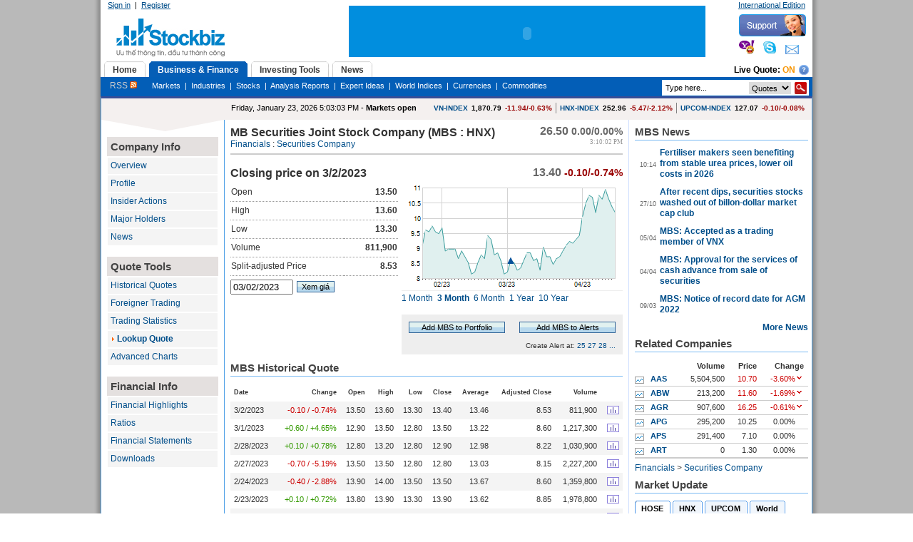

--- FILE ---
content_type: text/html; charset=utf-8
request_url: http://en.stockbiz.vn/Stocks/MBS/LookupQuote.aspx?Date=3/2/2023
body_size: 36210
content:

<!DOCTYPE html PUBLIC "-//W3C//DTD XHTML 1.0 Transitional//EN" "http://www.w3.org/TR/xhtml1/DTD/xhtml1-transitional.dtd">
<html xmlns="http://www.w3.org/1999/xhtml">
<head id="ctl00_Head1"><title>
	Lookup Quote
</title><meta http-equiv="REFRESH" content="3600" /><meta http-equiv="X-UA-Compatible" content="IE=7" />

    <script type="text/javascript" src="/Handlers/HttpCombiner.ashx?s=JScripts&t=type/javascript&v=999">
    </script>

    <link type="text/css" href="/theme/ui.all.css" rel="Stylesheet" /><link type="text/css" href="/css/jquery.autocomplete.css" rel="Stylesheet" /><link href="../../System/SystemRoot/Themes/Blue/core_v2.css" type="text/css" rel="stylesheet" /><meta name="keywords" content="Business,Financial Information,Investing,Investor,Market News,Stock Research,Stock Valuation,business news,economy,finance,investment tools,mortgage,mutual funds,personal finance,quote,real estate,retirement,stock,stocks,tax,track portfolio,kinh doanh,thông tin tài chính,đầu tư,tin thị trường,thông tin cổ phiếu,định giá cổ phiếu,trái phiếu,tin kinh doanh,kinh tế,tài chính,công cụ đầu tư,giá,bất động sản,cổ phiếu,thuế,danh mục đầu tư," /><meta name="description" content="Lookup Quote" /><meta name="date" content="2026-01-23" scheme="YYYY-MM-DD" /><style type="text/css">
	.ctl00_PlaceHolderContentArea_LeftZone_0 { background-color:White;border-color:#CCCCFF;border-width:1px;border-style:Solid; }
	.ctl00_PlaceHolderContentArea_LeftZone_1 { background-color:White; }
	.ctl00_PlaceHolderContentArea_LeftZone_2 {  }
	.ctl00_PlaceHolderContentArea_TopZone_0 { background-color:White;border-color:#CCCCFF;border-width:1px;border-style:Solid; }
	.ctl00_PlaceHolderContentArea_TopZone_1 { background-color:White; }
	.ctl00_PlaceHolderContentArea_TopZone_2 {  }
	.ctl00_PlaceHolderContentArea_CenterZone_0 { background-color:White;border-color:#CCCCFF;border-width:1px;border-style:Solid; }
	.ctl00_PlaceHolderContentArea_CenterZone_1 { background-color:White; }
	.ctl00_PlaceHolderContentArea_CenterZone_2 {  }
	.ctl00_PlaceHolderContentArea_RightZone_0 { background-color:White;border-color:#CCCCFF;border-width:1px;border-style:Solid; }
	.ctl00_PlaceHolderContentArea_RightZone_1 { background-color:White; }
	.ctl00_PlaceHolderContentArea_RightZone_2 {  }

</style></head>
<body>
    <form name="aspnetForm" method="post" action="../../LookupQuote.aspx?Symbol=MBS&amp;Date=3%2f2%2f2023" onsubmit="javascript:return WebForm_OnSubmit();" id="aspnetForm">
<div>
<input type="hidden" name="__WPPS" id="__WPPS" value="s" />
<input type="hidden" name="__EVENTTARGET" id="__EVENTTARGET" value="" />
<input type="hidden" name="__EVENTARGUMENT" id="__EVENTARGUMENT" value="" />
<input type="hidden" name="__VIEWSTATE" id="__VIEWSTATE" value="/[base64]/dSx0csOhaSBwaGnhur91LHRpbiBraW5oIGRvYW5oLGtpbmggdOG6vyx0w6BpIGNow61uaCxjw7RuZyBj4bulIMSR4bqndSB0xrAsZ2nDoSxi4bqldCDEkeG7mW5nIHPhuqNuLGPhu5UgcGhp4bq/[base64]/[base64]/[base64]/[base64]/[base64]/[base64]/[base64]/[base64]/[base64]/[base64]/[base64]/[base64]/[base64]/[base64]/[base64]/[base64]/[base64]/[base64]/[base64]/[base64]/[base64]/[base64]/[base64]/[base64]/[base64]/49XrL+V9OuM2zOu0LqkHd0iuBY=" />
</div>

<script type="text/javascript">
//<![CDATA[
var theForm = document.forms['aspnetForm'];
if (!theForm) {
    theForm = document.aspnetForm;
}
function __doPostBack(eventTarget, eventArgument) {
    if (!theForm.onsubmit || (theForm.onsubmit() != false)) {
        theForm.__EVENTTARGET.value = eventTarget;
        theForm.__EVENTARGUMENT.value = eventArgument;
        theForm.submit();
    }
}
//]]>
</script>


<script src="/WebResource.axd?d=kdzgzD-GKv6-5adRYJhc42C81X2_qtYZyIlKIwwSA8JttPCz_MQEMIYw4NKKfkB2yfsmeVSk9zpKacN9ivzyxHMBQBE1&amp;t=636041566940000000" type="text/javascript"></script>

<script type="text/javascript">
//<![CDATA[
window.ComponentArt_Atlas=1;window.ComponentArt_Fw35=1;if(document.forms[0]){window.ComponentArt_OldSubmitHandler=document.forms[0].onsubmit;if(document.forms[0].addEventListener){document.forms[0].addEventListener('submit',function(e){ComponentArt_FormSubmitHandler(e);},false);}}
//]]>
</script>

<script src="/ScriptResource.axd?d=XrvqLZjRWsQfNRYwsg8ZAVbJ0n8q98uCVIL69FMacRI5k9sb8jiGvAKt-dMWCqcIHu4df7dhxUVeGRzfMCIgiTTr3K-2iOGdbGEky2SgR45d3M5Kitir8x7mrkeK80metfvO9EnA4KK0Gjrgyd0LRKaM4pc1&amp;t=5e6d60e4" type="text/javascript"></script>
<script src="/ScriptResource.axd?d=y5VtUycJgeyquN5emYD9IBw6PadqlaG-OlxsV_oxAU8C5BVJWa-u5grxbm3uxacdAdcmqwIWfphbMjTRQO0WIWvpwJPJYEBDYtfTYy6CFtZcbMuoqIKxDAvw_LruCEHxhSzjvD1HWPy_0CfTeMHfkS8UgfB4GSgaqy6wVR-Aqj3fyIiv0&amp;t=596f116c" type="text/javascript"></script>
<script src="/ScriptResource.axd?d=npPhNJ66n9-CpLDVO9c0-HqRDogGkxwJZTryiZhXfDvUOSZ0mOziqQraz-NcZ_7s3HGmgJJYcY1MFkRqWV90Lj8XlSRLAFHy-pHBdIGvo8IApDqoFWXit6RiTm5PER3XTLi1cRM6l-SidGVQz1mzrxOxsVOEH1gflXk0xc_ixsZDEqbL0&amp;t=35d95e6e" type="text/javascript"></script>
<script type="text/javascript">
//<![CDATA[
function onCallbackCompletectl00_PlaceHolderTopSiteMap_tabSiteMap_liveQuote_cbLiveQuote(){}function ctl00_PlaceHolderTopSiteMap_tabSiteMap_liveQuote_cbLiveQuote(){this.callback = callback;function callback() {arguments.join = Array.prototype.join;var eventArgument = arguments.join();WebForm_DoCallback('ctl00$PlaceHolderTopSiteMap$tabSiteMap$liveQuote$cbLiveQuote',eventArgument,onCallbackCompletectl00_PlaceHolderTopSiteMap_tabSiteMap_liveQuote_cbLiveQuote,null,null,false);}}var cbLiveQuote = new ctl00_PlaceHolderTopSiteMap_tabSiteMap_liveQuote_cbLiveQuote();//]]>
</script>

<script src="/ScriptResource.axd?d=wv7UOH5c-ojPtZbm68FC68EQw6TMip1DCRFiHW-MynnHQ_2fPWaYyOlThoyJzaHl6PQWZnQo3GbaQWwdCFCBO1GokGF1_BPy6cnW3T9ak5ZXrXl7Ijpw7-LqWIRlEkaBWga2oS20OKXzq6dnBhQUejV0ji5o7WQFee_pP_N-gfQQ8HqE0&amp;t=fffffffffa2fd9a5" type="text/javascript"></script>
<script src="/ScriptResource.axd?d=1setZFyww176cSg-KTDwppH_aGI-My0Qegi8149ZaZRKa0PXNFYHVqbcXgdQY2vKOiLOuGSAioNt_n6Q4sysBr63LfdyfvAjntlZEdg1vLrBf1MFKTlvDn8mIGQp0wqnIopfFOonOqhCh8Kb5mpjdzm-OfVyNWM5d7opp2OEdrnOkjOH0&amp;t=fffffffffa2fd9a5" type="text/javascript"></script>
<script src="/JavaScripts/Resources.js" type="text/javascript"></script>
<script src="/ScriptResource.axd?d=JEBzueYhVdeaeN5v6959LxY1VbjlExnrLrrCYtJOnsKpi794s4En3Av3WbJYullAjMBfmxg6jasTGNulZelbuP9ShloLwotyNfO3lAdLKQanK4xLlHMM30WQNCanmXsreYSm7zCv2Xo4tpZacsVe3LXS_1wsFQw6tK1YYEhyk20wHnkU0&amp;t=597217ed" type="text/javascript"></script>
<script src="/ScriptResource.axd?d=jLIPNTSKb6pbq6G8LrDbhgFxdLuKMTDE4u61C4vO6Pv-Y-jLyqDUWTFWhdZEmGk2ARm3fs9_pO4Wyc0v4puIPdmtpSyqxaNFxUSPGLySUXhV1BzNGr2DuXk-KtSuK_dfydsNIPBTa-WNYeYKQGRwHyEeNbgO6IJbghbpS6mmqW9gpZVR0&amp;t=597217ed" type="text/javascript"></script>
<script src="/ScriptResource.axd?d=vMEnnX4SD3JFWzTcwTVKhfOy6L7_CQZEjGX_QYjW2q3xze0Etxq-lZSz4bjbd97g1-pub0SYWV8eCgNzPELXlavJ-6bX7brWjm5fqcjueY4C5Snc6zgOPrb2IaYfp1ewYNhq1jMSu4ncyFtMh7k2VlO1pi5OSRdImVqVpKMPb3thZwqW0&amp;t=597217ed" type="text/javascript"></script>
<script src="/ScriptResource.axd?d=CmTZ7W8Lp8A3mM8vvvOoZSGAlejWvcWYkzvKa4HSU_BY-6pttm7ocv9c3FqjVsR740MqWTiXM_LUt4E0tsFejZuyoWJtsMglBn4bLNM8gp_idySKMQef4ohvbEm9XSGrn7U05KLQTzS8jroKQpybkGZsGEGFACNriOng4Ajfp77f0deG0&amp;t=597217ed" type="text/javascript"></script>
<script src="/ScriptResource.axd?d=AYX5lCnt1Qolo1qi6dLAjNXodebuTCAB91E-fw8NoDQQ929j7ojq3r31Nw8hbrtJBjTSi-rNIS15osVfjWf8qyePiRH_gBlbPCH6lAqZK5r9j_j7C-EPBBvyBCypArAWMQxTiSpWR8zzPN1khQBmV1aqr6pCtxQ0TXGgXu0-mwT8DUKq0&amp;t=597217ed" type="text/javascript"></script>
<script src="/ScriptResource.axd?d=L9PiRqkbV9Q7w_hf5dFF86Jrcak2ULDQLXLhFoyWELbE3iME3iKdrldaOpY8Cezmvz8xe7OSInf42ldF8RDheDgip5kU0TwzllpD_JwHZl0T-QbJFLGu8TmGbLhdwLmFdp-9wtaPdIpSJmXURVBCKz3gE2SH1nUw7PXe07MXe9rW5c_f0&amp;t=597217ed" type="text/javascript"></script>
<script src="/ScriptResource.axd?d=bZ4kVkzzJ30Uu4MtW0hAP-ymq7vDraPLpfHN7zbpjLyjrOUT09BUwwKFJuGEwU7HaeFRAR3EkmsTFhtraO8WndaOEds5tpV8XJlKTLWmK_0f3JyTgO_L_TRBl8UdQw_BgzZTOhL5xA0B45h1mam0HQXJqCG48byFSiLHyebtith9L7Zb0&amp;t=597217ed" type="text/javascript"></script>
<script src="/ScriptResource.axd?d=UzGmNlBNBqbIKNUZH2ylDpo3LABCOogU7ROwsHo7Qa1LKXyNA6IPVBCbbjlZoj8joyWSEUC7vYfOHBCMiJHYVZVUlsuW_iSLvOTwaUXSi9xrBzcKc6iaD_XTQAMkq4mGTB0KoVhth7PNUeJmyCobrY8imkg1&amp;t=596f116c" type="text/javascript"></script>
<script src="/ScriptResource.axd?d=xD8xXRc55-cULFQbdJ0cYmu_an8xkTovoMqXkFVS4P20LfECROhNfd0PO9tv6XS3O3nR5URy051C72NFweFQYqtSeGclb-CPqmqNfqGx4-L32pVXrLEL87iVu_p7kSUknacAKRmaq637oAC0UohxIlv3q7o1&amp;t=596f116c" type="text/javascript"></script>
<script src="/ScriptResource.axd?d=_LFVCzTjLIbxgY04DsO6coYsvKB1_WoTxTjS2xxFe5biZjIUg5Qkg8VRxSteLue665grE8vAZ-C2IrQDs6aeZJsiRixAA90ZFxB_AiK1C-3J6-t_OE2SkruyOSPun9rIZ_Y5YnWEHpqOp3Ax7EOSvr7JshRxFpq0A7b98rFTEKLQzyBh0&amp;t=596f116c" type="text/javascript"></script>
<script src="/ScriptResource.axd?d=y5VtUycJgeyquN5emYD9IBw6PadqlaG-OlxsV_oxAU8C5BVJWa-u5grxbm3uxacdAdcmqwIWfphbMjTRQO0WIWvpwJPJYEBDYtfTYy6CFtZcbMuoqIKxDAvw_LruCEHxhSzjvD1HWPy_0CfTeMHfkS8UgfB4GSgaqy6wVR-Aqj3fyIiv0&amp;t=596f116c" type="text/javascript"></script>
<script src="/ScriptResource.axd?d=RI9-dph3_tws8clJ_mdGafyL8moSOxy-Yp8cWllw0y6GoMqs7aMvAWrjPhHhu0bWRFeYKCoay8A8YzBLDn4CFioXim7h5kHrvBuz6dKQaLfkKI9-xtiK0-DT8YwEN9rZ61Fun4oHp5cROwvl3H1fjSpvGh50K6fj8NYQRhdnnJgGmYWe0&amp;t=596f116c" type="text/javascript"></script>
<script src="/ScriptResource.axd?d=lJsOsog-dK4Gm_Saj_vpycxC_hLYosIQtZ7-DeNvgeK8_Z7pCDbgjsejg9Sal3wJajQcc7BbN0SbDHeXMDMqXCMryI-rAUXBeAX5L2xmIC2qmx5KPNpQA34zCUjTJOc6L6d8kUelIMQ-Z2Zs-IniblOCnlHkdp2LPHb88nJfGKGVs2AK0&amp;t=596f116c" type="text/javascript"></script>
<script type="text/javascript">
//<![CDATA[
function WebForm_OnSubmit() {
null;if (typeof(ValidatorOnSubmit) == "function" && ValidatorOnSubmit() == false) return false;
return true;
}
//]]>
</script>

<div>

	<input type="hidden" name="__VIEWSTATEGENERATOR" id="__VIEWSTATEGENERATOR" value="C5D96F38" />
	<input type="hidden" name="__EVENTVALIDATION" id="__EVENTVALIDATION" value="/wEWEQLrtrlBAueNr8kNAqizjfYPAtaL4bABAp7D954FAp+olOMLAu+pi+gHAp2JsNUHAs2JybECAubU/KsHAq/GjxQCr8aD7Q4Cr8a3+A4C2cSK4QECrYWG5AYCt+7+3wUC9prD3wsk8KUaxsIpKydfpjBvSRZD27yhWw==" />
</div>
        <script type="text/javascript">
//<![CDATA[
Sys.WebForms.PageRequestManager._initialize('ctl00$scriptManager', document.getElementById('aspnetForm'));
Sys.WebForms.PageRequestManager.getInstance()._updateControls([], [], [], 90);
//]]>
</script>

        
        
        
    
        <table cellpadding="0" cellspacing="0" border="0" width="100%">
            <tr>
                <td valign="top">
                    
                    <div id="ctl00_PlaceHolderToolBox_webPartToolBox_pnWebPartManager">
	    
    

    

    

</div>
                
                </td>
                <td valign="top" style="width: 100%;">
                    <div id="mainwrap">
                        <div id="banner">
                            <div id="logo">
                                <div id="member-panel">
                                    
                                    

<script language="javascript" type="text/javascript">
    var imageFolder = '/Images/';
    
    function confirmResetContent()
    {
        return confirm('Are you sure you want to reset content on this page?');
    }
    
    function navigateToUrl(url)
    {
        window.location = url;
        return false;
    }
</script>


        <a id="ctl00_PlaceHolderTopMenu_userMenu_lnkLogin" class="white" href="http://en.stockbiz.vn/Login.aspx?ReturnUrl=/Stocks/MBS/LookupQuote.aspx?Date=3/2/2023">Sign in</a>  |  <a id="ctl00_PlaceHolderTopMenu_userMenu_lnkRegister" class="white" href="http://en.stockbiz.vn/UserRegistration.aspx">Register</a>
    



                                
                                </div>
                            </div>
                            <div id="rightbanner">
                                <div id="topbanner">
                                    <div id="header-links">
                                        <a id="ctl00_languageBar_lnkChangeEdition" class="white">International Edition</a>
                                    </div>
                                </div>
                                <div id="header" class="clearfix">
                                    <div id="support">
                                        <img src="/theme/Blue/ESImages/yahoo.gif" />&nbsp;&nbsp;&nbsp;
                                        <img src="/theme/Blue/ESImages/skype.gif" />&nbsp;&nbsp;&nbsp;
                                        <img src="/theme/Blue/ESImages/email.gif" />
                                    </div>
                                    
                                </div>
                            </div>
                            <div id="topads">
                                <div style="padding-top: 5px; background-color: #018EDE;">
                                    <embed width="500" height="67" pluginspage="http://www.macromedia.com/go/getflashplayer" src="/Banners/618x67Stockbiz.swf" type="application/x-shockwave-flash" quality="high" wmode="transparent"/>                                    
                                </div>
                                
                            </div>
                        </div>
						<!--Float Banner -->
        
    <!-- End float Banner-->
                        <div id="mainnav">
                            <div style="float: left; margin-bottom: -3px;" class="clearfix">
                                
                                
<div>
    <div id="ddtabs" class="glowingtabs">
        <ul>
            <li><a href='/Default.aspx' rel='gc1'><span>Home</span></a></li>
<li><a href='/MarketInfo.aspx' rel='gc2'><span>Business & Finance</span></a></li>
<li><a href='/Investing.aspx' rel='gc3'><span>Investing Tools</span></a></li>
<li><a href='/News.aspx' rel='gc4'><span>News</span></a></li>

        </ul>
    </div>
    <div style="float: right; font-weight: bold; padding-right: 5px; padding-top :5px;">        
            
<table cellpadding="0" cellspacing="0">
    <tr>
        <td>
            Live Quote: 
            <a id="ctl00_PlaceHolderTopSiteMap_tabSiteMap_liveQuote_lnkEnableLiveQuote" onclick="return ToggleLiveQuote();" href="#" href="../../UserControls/Stock/#" style="font-weight:bold; color:#F79400; text-decoration:none; text-transform:uppercase;">On</a>            
        </td>
        <td style="padding-left:5px;">
            <a href="#" onclick="return showHelp('Giá trực tuyến', 300, 250, '/Help/live_quote.html');"><img src='/ESImages/help.png' /></a>
        </td>
    </tr>
</table>  
<span id="ctl00_PlaceHolderTopSiteMap_tabSiteMap_liveQuote_cbLiveQuote"></span>
<script type="text/javascript">
    function ToggleLiveQuote()
    {            
        var textOn = 'On';
        var textOff = 'Off';
        cbLiveQuote.callback();                
        EnableLiveQuote(!enableLiveQuote);        
        if (enableLiveQuote)
        {
            $('#ctl00_PlaceHolderTopSiteMap_tabSiteMap_liveQuote_lnkEnableLiveQuote').text(textOn);
        }
        else
        {
            $('#ctl00_PlaceHolderTopSiteMap_tabSiteMap_liveQuote_lnkEnableLiveQuote').text(textOff);
        }   
        return false;
    }
</script>
    </div>
</div>
<div class="tabcontainer">
    <div id='gc1' class='tabcontent'><a  style ='color :#CCCCCC; font-size:12px;' href='/RSS.aspx'>RSS&nbsp;<img src='/ESImages/rss_small.gif' /></a>&nbsp;&nbsp;&nbsp;&nbsp;&nbsp;&nbsp;&nbsp;<a  style ='color :White' href='/MyPage.aspx'>My Page</a>&nbsp;&nbsp;|&nbsp;&nbsp;<a  style ='color :White' href='/ContactUs.aspx'>Contact Us</a></div><div id='gc2' class='tabcontent'><a  style ='color :#CCCCCC; font-size:12px;' href='/RSS.aspx'>RSS&nbsp;<img src='/ESImages/rss_small.gif' /></a>&nbsp;&nbsp;&nbsp;&nbsp;&nbsp;&nbsp;&nbsp;<a  style ='color :White' href='/StockMarket.aspx'>Markets</a>&nbsp;&nbsp;|&nbsp;&nbsp;<a  style ='color :White' href='/Industries.aspx'>Industries</a>&nbsp;&nbsp;|&nbsp;&nbsp;<a  style ='color :White' href='/Stocks.aspx'>Stocks</a>&nbsp;&nbsp;|&nbsp;&nbsp;<a  style ='color :White' href='/AnalysisReports.aspx'>Analysis Reports</a>&nbsp;&nbsp;|&nbsp;&nbsp;<a  style ='color :White' href='/Experts.aspx'>Expert Ideas</a>&nbsp;&nbsp;|&nbsp;&nbsp;<a  style ='color :White' href='/WorldMarket.aspx'>World Indices</a>&nbsp;&nbsp;|&nbsp;&nbsp;<a  style ='color :White' href='/GoldAndCurrencies.aspx'>Currencies</a>&nbsp;&nbsp;|&nbsp;&nbsp;<a  style ='color :White' href='/Commodities.aspx'>Commodities</a></div><div id='gc3' class='tabcontent'><a  style ='color :#CCCCCC; font-size:12px;' href='/RSS.aspx'>RSS&nbsp;<img src='/ESImages/rss_small.gif' /></a>&nbsp;&nbsp;&nbsp;&nbsp;&nbsp;&nbsp;&nbsp;<a  style ='color :White' href='/CompanyAZ.aspx'>Company A-Z</a>&nbsp;&nbsp;|&nbsp;&nbsp;<a  style ='color :White' href='/StockScreener.aspx'>Stock Screener</a>&nbsp;&nbsp;|&nbsp;&nbsp;<a  style ='color :White' href='/Portfolio.aspx'>My Portfolios</a>&nbsp;&nbsp;|&nbsp;&nbsp;<a  style ='color :White' href='/LiveTerminal.aspx'>Streaming Quotes</a>&nbsp;&nbsp;|&nbsp;&nbsp;<a  style ='color :White' href='/TechnicalChart.aspx'>Technical Analysis</a></div><div id='gc4' class='tabcontent'><a  style ='color :#CCCCCC; font-size:12px;' href='/RSS.aspx'>RSS&nbsp;<img src='/ESImages/rss_small.gif' /></a>&nbsp;&nbsp;&nbsp;&nbsp;&nbsp;&nbsp;&nbsp;<a  style ='color :White' href='/MarketNews.aspx'>Markets</a>&nbsp;&nbsp;|&nbsp;&nbsp;<a  style ='color :White' href='/TopCompanyNews.aspx'>Companies</a>&nbsp;&nbsp;|&nbsp;&nbsp;<a  style ='color :White' href='/FinancialNews.aspx'>Banking & Finance</a>&nbsp;&nbsp;|&nbsp;&nbsp;<a  style ='color :White' href='/EconomyNews.aspx'>Economy</a>&nbsp;&nbsp;|&nbsp;&nbsp;<a  style ='color :White' href='/RealEstateNews.aspx'>Real Estate</a>&nbsp;&nbsp;|&nbsp;&nbsp;<a  style ='color :White' href='/InternationalNews.aspx'>International</a></div>
    <div style="float: right; font-weight: bold; padding-right: 5px; padding-top :4px;">        
            <div onkeypress="javascript:return WebForm_FireDefaultButton(event, 'ctl00_PlaceHolderTopSiteMap_tabSiteMap_stockSearch_btnSearch')">
	
    <div class="hdrSearchInput">    
        <input name="ctl00$PlaceHolderTopSiteMap$tabSiteMap$stockSearch$txtSearchInput" type="text" id="ctl00_PlaceHolderTopSiteMap_tabSiteMap_stockSearch_txtSearchInput" class="hdrSearchTextBox" />
        <input type="image" name="ctl00$PlaceHolderTopSiteMap$tabSiteMap$stockSearch$btnSearch" id="ctl00_PlaceHolderTopSiteMap_tabSiteMap_stockSearch_btnSearch" class="hdrSearchBtn" src="../../ESImages/search_btn.gif" style="height:17px;width:17px;border-width:0px;" />        
        <select name="ctl00$PlaceHolderTopSiteMap$tabSiteMap$stockSearch$ddlSearchType" id="ctl00_PlaceHolderTopSiteMap_tabSiteMap_stockSearch_ddlSearchType" style="border: 0px none ; float: right; font-size:11px; margin-right:5px; height:17px;">
		<option selected="selected" value="Quote">Quotes</option>
		<option value="News">News</option>
		<option value="Document">Reports</option>

	</select>
    </div>

</div>
<input type="hidden" name="ctl00$PlaceHolderTopSiteMap$tabSiteMap$stockSearch$tbwe_ClientState" id="ctl00_PlaceHolderTopSiteMap_tabSiteMap_stockSearch_tbwe_ClientState" />    
<script type="text/javascript">
$(document).ready(function() {
$("#ctl00_PlaceHolderTopSiteMap_tabSiteMap_stockSearch_txtSearchInput").autocomplete(
            "/Handlers/AutoComplete.ashx",
            {
	            delay:10,
	            minChars:1,
	            matchSubset:1,
	            matchContains:1,
	            cacheLength:10,
	            maxItemsToShow:15
            }
        );     
});
</script>
    </div>    
</div>

<script type="text/javascript">
 function InitMenuload(i)
 {
     ddtabmenu.definemenu("ddtabs", i) //initialize Tab Menu 
 }
</script>


                            
                            </div>
                            
                        </div>
                        <div id="container" class="clearfix">
                            
    <table cellpadding="0" cellspacing="0" border="0" width="100%">
	    <tr>
		    <td valign="top" rowspan="2">
                <div class="leftpane">    
                </div>
                <div class="leftpanebot">
                </div>		    
			    <table cellspacing="0" cellpadding="0" border="0" id="ctl00_PlaceHolderContentArea_LeftZone" DisplayTitle="Left Zone" style="font-family:Arial;width:100%;">
	<tr>
		<td style="height:100%;"><table cellspacing="0" border="0" style="width:100%;height:100%;">
			<tr>
				<td style="padding-top:0px;padding-bottom:0px;padding-left:0px;padding-right:0px;"><table class="ctl00_PlaceHolderContentArea_LeftZone_1" cellspacing="0" cellpadding="2" border="0" style="width:100%;">
					<tr>
						<td class="NoPadding" style="color:#333333;font-family:Arial;font-size:12px;padding:5px;">            
<div class="lefttoolbox">
    <div class="mainheader3">
        Company Info
    </div>
    <div class="toolboxitem"><a href="http://en.stockbiz.vn/Stocks/MBS/Overview.aspx">Overview</a></div>
    <div class="toolboxitem"><a href="http://en.stockbiz.vn/Stocks/MBS/Snapshot.aspx">Profile</a></div>
    <div class="toolboxitem"><a href="http://en.stockbiz.vn/Stocks/MBS/InsiderActions.aspx">Insider Actions</a></div>
    <div class="toolboxitem"><a href="http://en.stockbiz.vn/Stocks/MBS/MajorHolders.aspx">Major Holders</a></div>
    <div class="toolboxitem"><a href="http://en.stockbiz.vn/Stocks/MBS/CompanyNews.aspx">News</a></div>  
    <br />
    <div class="mainheader3">
        Quote Tools
    </div>
    <div class="toolboxitem"><a href="http://en.stockbiz.vn/Stocks/MBS/HistoricalQuotes.aspx">Historical Quotes</a></div>
    <div class="toolboxitem"><a href="http://en.stockbiz.vn/Stocks/MBS/ForeignerTrading.aspx">Foreigner Trading</a></div>
    <div class="toolboxitem"><a href="http://en.stockbiz.vn/Stocks/MBS/TradingStatistics.aspx">Trading Statistics</a></div>
    <div class="toolboxitem"><a class="headlineMed" href="http://en.stockbiz.vn/Stocks/MBS/LookupQuote.aspx" style="font-weight:bold;">Lookup Quote</a></div>
    <div class="toolboxitem"><a href="http://en.stockbiz.vn/Stocks/MBS/Chart.aspx">Advanced Charts</a></div>
    <br />
    <div class="mainheader3">
        Financial Info
    </div>
    <div class="toolboxitem"><a href="http://en.stockbiz.vn/Stocks/MBS/FinancialHighlights.aspx">Financial Highlights</a></div>    
    <div class="toolboxitem"><a href="http://en.stockbiz.vn/Stocks/MBS/Ratios.aspx">Ratios</a></div>
    <div class="toolboxitem"><a href="http://en.stockbiz.vn/Stocks/MBS/FinancialStatements.aspx">Financial Statements</a></div>
    <div class="toolboxitem"><a href="http://en.stockbiz.vn/Stocks/MBS/Downloads.aspx">Downloads</a></div>      
</div>
</td>
					</tr>
				</table></td>
			</tr><tr>
				<td style="padding:0;height:100%;"></td>
			</tr>
		</table></td>
	</tr>
</table>
		    </td>
		    <td valign="top" colspan="2">
			    <table cellspacing="0" cellpadding="0" border="0" id="ctl00_PlaceHolderContentArea_TopZone" DisplayTitle="Top Zone" style="font-family:Arial;width:100%;">
	<tr>
		<td style="height:100%;"><table cellspacing="0" border="0" style="width:100%;height:100%;">
			<tr>
				<td style="padding-top:0px;padding-bottom:0px;padding-left:0px;padding-right:0px;"><table class="ctl00_PlaceHolderContentArea_TopZone_1" cellspacing="0" cellpadding="2" border="0" style="width:100%;">
					<tr>
						<td class="NoPadding" style="color:#333333;font-family:Arial;font-size:12px;padding:5px;">
<div class="leftpane">
<table width="100%" cellpadding="0" cellspacing="0">
    <tr>
        <td align="left" style="padding-left:10px;">
            <span id='serverTime'>Friday, January 23, 2026 5:03:03 PM</span> - <b><span id='marketStatus'>Markets open</span></b>
        </td>
        <td align="right" style="padding-right:10px; font-size:10px; color:Black">
            <table cellpadding="0" cellspacing="0">
                <tr>
                    <td style="padding-right:5px;">
                        <table cellspacing="0" border="0" cellpadding="0" width="100%">
                            <tr>
                                <td>
                                    <b><a id="ctl00_webPartManager_wp2082241504_wp1756467681_lnkVNIndex" href="/IndexChart.aspx?Symbol=HOSTC" style="text-decoration:none;">VN-INDEX</a></b>
                                </td>
                                <td align="right" style="padding-left:5px;">
                                    <b><span quote='L' symbol='HOSTC'>1,870.79</span></b>
                                </td>        
                                <td align="right" style="padding-left:5px;">
                                    <b><font color='#990000'><span quote='CAP' symbol='HOSTC'>-11.94/-0.63%</span></font></b>
                                </td>
                            </tr>                    
                        </table>
                    </td>
                    <td style="padding-left:5px; border-left: solid 1px Gray;padding-right:5px;">
                        <table cellspacing="0" border="0" cellpadding="0" width="100%">
                            <tr>
                                <td>
                                    <b><a id="ctl00_webPartManager_wp2082241504_wp1756467681_lnkHAIndex" href="/IndexChart.aspx?Symbol=HASTC" style="text-decoration:none;">HNX-INDEX</a></b>
                                </td>
                                <td align="right" style="padding-left:5px;">
                                    <b><span quote='L' symbol='HASTC'>252.96</span></b>
                                </td>        
                                <td align="right" style="padding-left:5px;">
                                    <b><font color='#990000'><span quote='CAP' symbol='HASTC'>-5.47/-2.12%</span></font></b>
                                </td>
                            </tr>                    
                        </table>                           
                    </td>
                    <td style="padding-left:5px; border-left: solid 1px Gray;">
                        <table cellspacing="0" border="0" cellpadding="0" width="100%">
                            <tr>
                                <td>
                                    <b><a id="ctl00_webPartManager_wp2082241504_wp1756467681_lnkUCIndex" href="/IndexChart.aspx?Symbol=UPCOM" style="text-decoration:none;">UPCOM-INDEX</a></b>
                                </td>
                                <td align="right" style="padding-left:5px;">
                                    <b><span quote='L' symbol='UPCOM'>127.07</span></b>
                                </td>        
                                <td align="right" style="padding-left:5px;">
                                    <b><font color='#990000'><span quote='CAP' symbol='UPCOM'>-0.10/-0.08%</span></font></b>
                                </td>
                            </tr>                    
                        </table>                           
                    </td>                    
                </tr>
            </table>            
        </td>
    </tr>
</table>
</div>
<script type="text/javascript">
var dateDiff = null;
function UpdateMarketStatus()
{
    var serverDate = Date.parseLocale($('#serverTime').text(), 'F');
    var clientDate = new Date();
    if (dateDiff == null) {
        dateDiff = (serverDate - clientDate);
    }
    serverDate.setTime(clientDate.getTime() + dateDiff);
    $('#serverTime').text(serverDate.localeFormat('F'));
    
    var thisDay = clientDate.getDay();    
    if (thisDay == 6 || thisDay == 0)
    {
        $('#marketStatus').text('Markets closed');
    }
    else
    {
        var open = new Date(0, 0, 0, 8, 30, 0, 0);
        var close = new Date(0, 0, 0, 15, 0, 0, 0);
        var time = new Date(0, 0, 0, serverDate.getHours(), serverDate.getMinutes(), serverDate.getSeconds(), 0);        
        if (time >= open && time <= close) $('#marketStatus').text('Markets open');
        else $('#marketStatus').text('Markets closed');
    }
    
    setTimeout("UpdateMarketStatus()", 1000);        
}
$(document).ready(function() {                 
    if ($('#serverTime').length>0){setTimeout("UpdateMarketStatus()",1000);}
});
</script></td>
					</tr>
				</table></td>
			</tr><tr>
				<td style="padding:0;height:100%;"></td>
			</tr>
		</table></td>
	</tr>
</table>
		    </td>		    
	    </tr>
	    <tr>
		    <td valign="top" style="padding-top:5px; padding-bottom:5px; padding-left:8px; padding-right:8px; border-left:solid 1px #4C9FE6; width:560px;">
			    <table cellspacing="0" cellpadding="0" border="0" id="ctl00_PlaceHolderContentArea_CenterZone" DisplayTitle="Center Zone" style="font-family:Arial;width:100%;">
	<tr>
		<td style="height:100%;"><table cellspacing="0" border="0" style="width:100%;height:100%;">
			<tr>
				<td style="padding-top:3px;padding-bottom:3px;padding-left:0px;padding-right:0px;"><table class="ctl00_PlaceHolderContentArea_CenterZone_1" cellspacing="0" cellpadding="2" border="0" style="width:100%;">
					<tr>
						<td class="NoPadding" style="color:#333333;font-family:Arial;font-size:12px;padding:5px;">
<div style="border-bottom:solid 2px #CCC; padding-bottom:5px;">
    <table cellpadding="0" cellspacing="0" width="100%">
        <tr>
            <td valign="top">
                <div class="CompanyTitle">
                    MB Securities Joint Stock Company (MBS : HNX)
                </div>
                <a id="ctl00_webPartManager_wp1552521953_wp944120282_lnkSector" href="http://en.stockbiz.vn/IndustryOverview.aspx?SectorID=9">Financials</a> : <a id="ctl00_webPartManager_wp1552521953_wp944120282_lnkIndustry" href="http://en.stockbiz.vn/IndustryOverview.aspx?IndustryID=191">Securities Company</a>        
            </td>
            <td valign="top" align="right" style="padding-left:10px;">
                <div style="white-space:nowrap;">
                    <div class="Quote">
                        <span quote='L' symbol='MBS'>26.50</span>
                        <span style="font-size:14px;"><span quote='CAP' symbol='MBS'>0.00/0.00%</span></span>
                    </div>
                    <div class="QuoteDate">
                        <span quote='D' symbol='MBS'>3:10:02 PM</span>
                    </div>
                </div>
            </td>
        </tr>
    </table>
</div></td>
					</tr>
				</table></td>
			</tr><tr>
				<td style="padding-top:3px;padding-bottom:3px;padding-left:0px;padding-right:0px;"><table class="ctl00_PlaceHolderContentArea_CenterZone_1" cellspacing="0" cellpadding="2" border="0" style="width:100%;">
					<tr>
						<td class="NoPadding" style="color:#333333;font-family:Arial;font-size:12px;padding:5px;">
<script type="text/javascript">    
    function RefreshChart(timeframe)
    {
        var ids = new Array();
                
        ids['1m'] = 'ctl00_webPartManager_wp680558541_wp869659260_lbtn1Month';
        ids['3m'] = 'ctl00_webPartManager_wp680558541_wp869659260_lbtn3Months';
        ids['6m'] = 'ctl00_webPartManager_wp680558541_wp869659260_lbtn6Months';
        ids['1y'] = 'ctl00_webPartManager_wp680558541_wp869659260_lbtn1Year';       
        ids['10y'] = 'ctl00_webPartManager_wp680558541_wp869659260_lbtn10Years';       
        
        for (var i in ids)
        {
            $get(ids[i]).style.fontWeight = 'normal';
        }                
        $get(ids[timeframe]).style.fontWeight = 'bold';                              
        
        cbChart.callback(timeframe);
        
        return false;
    }
</script>
<div style="padding-top:10px" />
<div style="padding-bottom:5px;">
    <table cellpadding="0" cellspacing="0" width="100%">
        <tr>
            <td align="left">
                <div class="CompanyTitle">
                    Closing price on 3/2/2023
                </div>
            </td>
            <td align="right">
                <div style="white-space:nowrap;">
                    <div class="Quote">
                        13.40
                        <span style="font-size:14px;"><font color='#990000'>-0.10/-0.74%</font></span>
                    </div>
                </div>                
            </td>
        </tr>
    </table>    
</div>
<table cellpadding="0" cellspacing="0" width="100%">
    <tr>
        <td valign="top" style="width:100%">
            <table class="SnapshotTable" cellspacing="0" border="0" width="100%">          
                <tr>
                    <td class="td_left">Open</td>
                    <td class="td_right">13.50</td>
                </tr>
                <tr>
                    <td class="td_left">High</td>
                    <td class="td_right">13.60</td>
                </tr>
                <tr>
                    <td class="td_left">Low</td>
                    <td class="td_right">13.30</td>
                </tr>    
                <tr>
                    <td class="td_left">Volume</td>
                    <td class="td_right">811,900</td>
                </tr>                
                <tr>
                    <td class="td_left">Split-adjusted Price</td>
                    <td class="td_right">8.53</td>
                </tr>
            </table>
            <div style="padding-top: 5px; padding-bottom:5px;">
                <table cellpadding="0" cellspacing="0">
                    <tr>
                        <td valign="middle">
                            <input name="ctl00$webPartManager$wp680558541$wp869659260$dtDate$txtDate" type="text" value="3/2/2023" id="ctl00_webPartManager_wp680558541_wp869659260_dtDate_txtDate" style="width:80px;" /><input type="hidden" name="ctl00$webPartManager$wp680558541$wp869659260$dtDate$mee_ClientState" id="ctl00_webPartManager_wp680558541_wp869659260_dtDate_mee_ClientState" />
<span id="ctl00_webPartManager_wp680558541_wp869659260_dtDate_mev" style="color:Red;display:none;"></span>
                        </td>
                        <td valign="middle" style="padding-left:5px;">
                            <input type="submit" name="ctl00$webPartManager$wp680558541$wp869659260$btnViewQuote" value="Xem giá" id="ctl00_webPartManager_wp680558541_wp869659260_btnViewQuote" class="cssBtn" />
                        </td>
                    </tr>
                </table>
            </div>
            <div style="color:Gray;">
                
            </div>
        </td>
        <td valign="top" style="padding-left:5px;">
            <input id="ctl00_webPartManager_wp680558541_wp869659260_cbChart_ParamField" name="ctl00_webPartManager_wp680558541_wp869659260_cbChart_ParamField" type="hidden" value="" /><div id="ctl00_webPartManager_wp680558541_wp869659260_cbChart" style="">    
                    <img id="ctl00_webPartManager_wp680558541_wp869659260_chartStock" USEMAP="#ctl00$webPartManager$wp680558541$wp869659260$chartStockImageMap" src="/charttemp/dcd_1/dcp_cb7c48a4-1-D2.png?guid=34dfdfd3-3782-4af3-b5b4-fe66c15f030e" alt="" style="border-width:0px;" />
<map name="ctl00$webPartManager$wp680558541$wp869659260$chartStockImageMap" id="ctl00$webPartManager$wp680558541$wp869659260$chartStockImageMap">
<area shape="rect" title="3/2/2023" coords="148,104,156,112" alt=""/>
<area shape="poly" title="3/2/2023" coords="148,133,148,124,148,124,152,108,152,108,152,133,148,133" alt=""/>
</map>

                </div><script type="text/javascript">
//<![CDATA[
/*** ComponentArt.Web.UI.CallBack 2008_1_1202_35 ctl00_webPartManager_wp680558541_wp869659260_cbChart ***/
window.ComponentArt_Init_ctl00_webPartManager_wp680558541_wp869659260_cbChart = function() {
if(!window.ComponentArt_CallBack_Loaded)
	{setTimeout('ComponentArt_Init_ctl00_webPartManager_wp680558541_wp869659260_cbChart()', 50); return; }

window.ctl00_webPartManager_wp680558541_wp869659260_cbChart = new ComponentArt_CallBack('ctl00_webPartManager_wp680558541_wp869659260_cbChart');
if(!window['cbChart']) { window['cbChart'] = window.ctl00_webPartManager_wp680558541_wp869659260_cbChart; ctl00_webPartManager_wp680558541_wp869659260_cbChart.GlobalAlias = 'cbChart'; }
ctl00_webPartManager_wp680558541_wp869659260_cbChart.CallbackPrefix = 'http://en.stockbiz.vn/Stocks/MBS/LookupQuote.aspx?Date=3/2/2023';
ctl00_webPartManager_wp680558541_wp869659260_cbChart.CallbackParamDelimiter = '&';
ctl00_webPartManager_wp680558541_wp869659260_cbChart.Cache = new Object();
ctl00_webPartManager_wp680558541_wp869659260_cbChart.ClientEvents = null;
ctl00_webPartManager_wp680558541_wp869659260_cbChart.LoadingPanelFadeDuration = 0;
ctl00_webPartManager_wp680558541_wp869659260_cbChart.LoadingPanelFadeMaximumOpacity = 100;
ctl00_webPartManager_wp680558541_wp869659260_cbChart.Parameter = '';
ctl00_webPartManager_wp680558541_wp869659260_cbChart.Postback = function() { __doPostBack('ctl00$webPartManager$wp680558541$wp869659260$cbChart','') };
ctl00_webPartManager_wp680558541_wp869659260_cbChart.Initialize();

}
ComponentArt_Init_ctl00_webPartManager_wp680558541_wp869659260_cbChart();

//]]>
</script>

            <div style="border-top:solid 1px #EEEEEE; padding-top:3px; white-space:nowrap; width:310px;">
                <a onclick="return RefreshChart('1m');" id="ctl00_webPartManager_wp680558541_wp869659260_lbtn1Month" href="javascript:__doPostBack('ctl00$webPartManager$wp680558541$wp869659260$lbtn1Month','')">1 Month</a>&nbsp;
                <a onclick="return RefreshChart('3m');" id="ctl00_webPartManager_wp680558541_wp869659260_lbtn3Months" href="javascript:__doPostBack('ctl00$webPartManager$wp680558541$wp869659260$lbtn3Months','')" style="font-weight:bold;">3 Month</a>&nbsp;
                <a onclick="return RefreshChart('6m');" id="ctl00_webPartManager_wp680558541_wp869659260_lbtn6Months" href="javascript:__doPostBack('ctl00$webPartManager$wp680558541$wp869659260$lbtn6Months','')">6 Month</a>&nbsp;
                <a onclick="return RefreshChart('1y');" id="ctl00_webPartManager_wp680558541_wp869659260_lbtn1Year" href="javascript:__doPostBack('ctl00$webPartManager$wp680558541$wp869659260$lbtn1Year','')">1 Year</a>&nbsp;
                <a onclick="return RefreshChart('10y');" id="ctl00_webPartManager_wp680558541_wp869659260_lbtn10Years" href="javascript:__doPostBack('ctl00$webPartManager$wp680558541$wp869659260$lbtn10Years','')">10 Year</a>
            </div>
            <br />
            <div style="background-color:#EEEEEE; width:310px;">
                <table cellpadding="0" cellspacing="10" width="100%">
                    <tr>
                        <td align="left">
                            <input type="submit" name="ctl00$webPartManager$wp680558541$wp869659260$btnAddToPortfolio" value="Add MBS to Portfolio" id="ctl00_webPartManager_wp680558541_wp869659260_btnAddToPortfolio" class="cssBtn" style="width:135px;" />
                        </td>
                        <td align="right">
                            <input type="submit" name="ctl00$webPartManager$wp680558541$wp869659260$btnAddToAlerts" value="Add MBS to Alerts" id="ctl00_webPartManager_wp680558541_wp869659260_btnAddToAlerts" class="cssBtn" style="width:135px;" />
                        </td>
                    </tr>
                </table>    
                <div style="padding-right:10px; padding-bottom:5px; text-align:right; font-size:10px;">
                    Create Alert at:
                    <a id="ctl00_webPartManager_wp680558541_wp869659260_lnkAlertPrice1" href="http://en.stockbiz.vn/CreateAlerts.aspx?type=1&amp;symbol=MBS&amp;price=25000">25</a> <a id="ctl00_webPartManager_wp680558541_wp869659260_lnkAlertPrice2" href="http://en.stockbiz.vn/CreateAlerts.aspx?type=1&amp;symbol=MBS&amp;price=27000">27</a> <a id="ctl00_webPartManager_wp680558541_wp869659260_lnkAlertPrice3" href="http://en.stockbiz.vn/CreateAlerts.aspx?type=1&amp;symbol=MBS&amp;price=28000">28</a> <a id="ctl00_webPartManager_wp680558541_wp869659260_lnkAlertPriceMore">...</a> 
                </div>
            </div>                
        </td>
    </tr>
</table>
<div style="padding-top:10px;"></div>
<div class="mainheader">MBS Historical Quote</div>

        <table border="0" cellpadding="0" cellspacing="0" width="100%">
            <tr>
                <td style="font-size:9px; font-weight:bold; padding:5px;">
                    Date
                </td>
                <td align="right" style="font-size:9px; font-weight:bold; padding:5px;">
                    Change
                </td>                
                <td align="right" style="font-size:9px; font-weight:bold; padding:5px;">
                    Open
                </td>         
                <td align="right" style="font-size:9px; font-weight:bold; padding:5px;">
                    High
                </td>           
                <td align="right" style="font-size:9px; font-weight:bold; padding:5px;">
                    Low
                </td>                                                
                <td align="right" style="font-size:9px; font-weight:bold; padding:5px;">
                    Close
                </td>
                <td align="right" style="font-size:9px; font-weight:bold; padding:5px;">
                    Average
                </td>
                <td align="right" style="font-size:9px; font-weight:bold; padding:5px;">
                    Adjusted Close
                </td>                                                
                <td align="right" style="font-size:9px; font-weight:bold; padding:5px;">
                    Volume
                </td>    
                <td style="font-size:9px; font-weight:bold; padding:5px;">
                    &nbsp;
                </td>                                      
            </tr>                
    
        <tr class="rowcolor2">			
            <td style="padding:5px;">
                3/2/2023
            </td>
            <td align="right" style="padding:5px;">
                <span class='quotedown'>-0.10 / -0.74%</span>
            </td>            
            <td align="right" style="padding:5px;">
                13.50
            </td>          
            <td align="right" style="padding:5px;">
                13.60
            </td>              
            <td align="right" style="padding:5px;">
                13.30
            </td>                          
            <td align="right" style="padding:5px;">
                13.40
            </td>
            <td align="right" style="padding:5px;">
                13.46
            </td>                    
            <td align="right" style="padding:5px;">
                8.53
            </td>                                
            <td align="right" style="padding:5px;">
                811,900
            </td>           
            <td align="right" style="padding:5px; white-space:nowrap;">
                <a id="ctl00_webPartManager_wp680558541_wp869659260_rptQuotes_ctl01_lnkChart" href="http://en.stockbiz.vn/Stocks/MBS/LookupQuote.aspx?Date=3/2/2023"><img src="/ESImages/chart.gif" style="border-width:0px;" /></a>
            </td>                                      
        </tr>
    
        <tr class="rowcolor1">
            <td style="padding:5px;">
                3/1/2023
            </td>
            <td align="right" style="padding:5px;">
                <span class='quoteup'>+0.60 / +4.65%</span>
            </td>            
            <td align="right" style="padding:5px;">
                12.90
            </td>          
            <td align="right" style="padding:5px;">
                13.50
            </td>              
            <td align="right" style="padding:5px;">
                12.80
            </td>                          
            <td align="right" style="padding:5px;">
                13.50
            </td>
            <td align="right" style="padding:5px;">
                13.22
            </td>                    
            <td align="right" style="padding:5px;">
                8.60
            </td>                                
            <td align="right" style="padding:5px;">
                1,217,300
            </td> 
            <td align="right" style="padding:5px; white-space:nowrap;">
                <a id="ctl00_webPartManager_wp680558541_wp869659260_rptQuotes_ctl02_lnkChart" href="http://en.stockbiz.vn/Stocks/MBS/LookupQuote.aspx?Date=3/1/2023"><img src="/ESImages/chart.gif" style="border-width:0px;" /></a>
            </td>                                                             
        </tr>    
    
        <tr class="rowcolor2">			
            <td style="padding:5px;">
                2/28/2023
            </td>
            <td align="right" style="padding:5px;">
                <span class='quoteup'>+0.10 / +0.78%</span>
            </td>            
            <td align="right" style="padding:5px;">
                12.80
            </td>          
            <td align="right" style="padding:5px;">
                13.20
            </td>              
            <td align="right" style="padding:5px;">
                12.80
            </td>                          
            <td align="right" style="padding:5px;">
                12.90
            </td>
            <td align="right" style="padding:5px;">
                12.98
            </td>                    
            <td align="right" style="padding:5px;">
                8.22
            </td>                                
            <td align="right" style="padding:5px;">
                1,030,900
            </td>           
            <td align="right" style="padding:5px; white-space:nowrap;">
                <a id="ctl00_webPartManager_wp680558541_wp869659260_rptQuotes_ctl03_lnkChart" href="http://en.stockbiz.vn/Stocks/MBS/LookupQuote.aspx?Date=2/28/2023"><img src="/ESImages/chart.gif" style="border-width:0px;" /></a>
            </td>                                      
        </tr>
    
        <tr class="rowcolor1">
            <td style="padding:5px;">
                2/27/2023
            </td>
            <td align="right" style="padding:5px;">
                <span class='quotedown'>-0.70 / -5.19%</span>
            </td>            
            <td align="right" style="padding:5px;">
                13.50
            </td>          
            <td align="right" style="padding:5px;">
                13.50
            </td>              
            <td align="right" style="padding:5px;">
                12.80
            </td>                          
            <td align="right" style="padding:5px;">
                12.80
            </td>
            <td align="right" style="padding:5px;">
                13.03
            </td>                    
            <td align="right" style="padding:5px;">
                8.15
            </td>                                
            <td align="right" style="padding:5px;">
                2,227,200
            </td> 
            <td align="right" style="padding:5px; white-space:nowrap;">
                <a id="ctl00_webPartManager_wp680558541_wp869659260_rptQuotes_ctl04_lnkChart" href="http://en.stockbiz.vn/Stocks/MBS/LookupQuote.aspx?Date=2/27/2023"><img src="/ESImages/chart.gif" style="border-width:0px;" /></a>
            </td>                                                             
        </tr>    
    
        <tr class="rowcolor2">			
            <td style="padding:5px;">
                2/24/2023
            </td>
            <td align="right" style="padding:5px;">
                <span class='quotedown'>-0.40 / -2.88%</span>
            </td>            
            <td align="right" style="padding:5px;">
                13.90
            </td>          
            <td align="right" style="padding:5px;">
                14.00
            </td>              
            <td align="right" style="padding:5px;">
                13.50
            </td>                          
            <td align="right" style="padding:5px;">
                13.50
            </td>
            <td align="right" style="padding:5px;">
                13.67
            </td>                    
            <td align="right" style="padding:5px;">
                8.60
            </td>                                
            <td align="right" style="padding:5px;">
                1,359,800
            </td>           
            <td align="right" style="padding:5px; white-space:nowrap;">
                <a id="ctl00_webPartManager_wp680558541_wp869659260_rptQuotes_ctl05_lnkChart" href="http://en.stockbiz.vn/Stocks/MBS/LookupQuote.aspx?Date=2/24/2023"><img src="/ESImages/chart.gif" style="border-width:0px;" /></a>
            </td>                                      
        </tr>
    
        <tr class="rowcolor1">
            <td style="padding:5px;">
                2/23/2023
            </td>
            <td align="right" style="padding:5px;">
                <span class='quoteup'>+0.10 / +0.72%</span>
            </td>            
            <td align="right" style="padding:5px;">
                13.80
            </td>          
            <td align="right" style="padding:5px;">
                13.90
            </td>              
            <td align="right" style="padding:5px;">
                13.30
            </td>                          
            <td align="right" style="padding:5px;">
                13.90
            </td>
            <td align="right" style="padding:5px;">
                13.62
            </td>                    
            <td align="right" style="padding:5px;">
                8.85
            </td>                                
            <td align="right" style="padding:5px;">
                1,978,800
            </td> 
            <td align="right" style="padding:5px; white-space:nowrap;">
                <a id="ctl00_webPartManager_wp680558541_wp869659260_rptQuotes_ctl06_lnkChart" href="http://en.stockbiz.vn/Stocks/MBS/LookupQuote.aspx?Date=2/23/2023"><img src="/ESImages/chart.gif" style="border-width:0px;" /></a>
            </td>                                                             
        </tr>    
    
        <tr class="rowcolor2">			
            <td style="padding:5px;">
                2/22/2023
            </td>
            <td align="right" style="padding:5px;">
                <span class='quotedown'>-0.80 / -5.48%</span>
            </td>            
            <td align="right" style="padding:5px;">
                14.40
            </td>          
            <td align="right" style="padding:5px;">
                14.50
            </td>              
            <td align="right" style="padding:5px;">
                13.80
            </td>                          
            <td align="right" style="padding:5px;">
                13.80
            </td>
            <td align="right" style="padding:5px;">
                14.13
            </td>                    
            <td align="right" style="padding:5px;">
                8.79
            </td>                                
            <td align="right" style="padding:5px;">
                3,729,200
            </td>           
            <td align="right" style="padding:5px; white-space:nowrap;">
                <a id="ctl00_webPartManager_wp680558541_wp869659260_rptQuotes_ctl07_lnkChart" href="http://en.stockbiz.vn/Stocks/MBS/LookupQuote.aspx?Date=2/22/2023"><img src="/ESImages/chart.gif" style="border-width:0px;" /></a>
            </td>                                      
        </tr>
    
        <tr class="rowcolor1">
            <td style="padding:5px;">
                2/21/2023
            </td>
            <td align="right" style="padding:5px;">
                <span class='quotedown'>-0.20 / -1.35%</span>
            </td>            
            <td align="right" style="padding:5px;">
                14.80
            </td>          
            <td align="right" style="padding:5px;">
                14.90
            </td>              
            <td align="right" style="padding:5px;">
                14.50
            </td>                          
            <td align="right" style="padding:5px;">
                14.60
            </td>
            <td align="right" style="padding:5px;">
                14.70
            </td>                    
            <td align="right" style="padding:5px;">
                9.30
            </td>                                
            <td align="right" style="padding:5px;">
                2,290,000
            </td> 
            <td align="right" style="padding:5px; white-space:nowrap;">
                <a id="ctl00_webPartManager_wp680558541_wp869659260_rptQuotes_ctl08_lnkChart" href="http://en.stockbiz.vn/Stocks/MBS/LookupQuote.aspx?Date=2/21/2023"><img src="/ESImages/chart.gif" style="border-width:0px;" /></a>
            </td>                                                             
        </tr>    
    
        <tr class="rowcolor2">			
            <td style="padding:5px;">
                2/20/2023
            </td>
            <td align="right" style="padding:5px;">
                <span class='quoteup'>+1.20 / +8.82%</span>
            </td>            
            <td align="right" style="padding:5px;">
                13.70
            </td>          
            <td align="right" style="padding:5px;">
                14.80
            </td>              
            <td align="right" style="padding:5px;">
                13.60
            </td>                          
            <td align="right" style="padding:5px;">
                14.80
            </td>
            <td align="right" style="padding:5px;">
                14.30
            </td>                    
            <td align="right" style="padding:5px;">
                9.43
            </td>                                
            <td align="right" style="padding:5px;">
                3,154,700
            </td>           
            <td align="right" style="padding:5px; white-space:nowrap;">
                <a id="ctl00_webPartManager_wp680558541_wp869659260_rptQuotes_ctl09_lnkChart" href="http://en.stockbiz.vn/Stocks/MBS/LookupQuote.aspx?Date=2/20/2023"><img src="/ESImages/chart.gif" style="border-width:0px;" /></a>
            </td>                                      
        </tr>
    
        <tr class="rowcolor1">
            <td style="padding:5px;">
                2/17/2023
            </td>
            <td align="right" style="padding:5px;">
                <span class='quotedown'>-0.20 / -1.45%</span>
            </td>            
            <td align="right" style="padding:5px;">
                13.80
            </td>          
            <td align="right" style="padding:5px;">
                13.90
            </td>              
            <td align="right" style="padding:5px;">
                13.50
            </td>                          
            <td align="right" style="padding:5px;">
                13.60
            </td>
            <td align="right" style="padding:5px;">
                13.66
            </td>                    
            <td align="right" style="padding:5px;">
                8.66
            </td>                                
            <td align="right" style="padding:5px;">
                968,800
            </td> 
            <td align="right" style="padding:5px; white-space:nowrap;">
                <a id="ctl00_webPartManager_wp680558541_wp869659260_rptQuotes_ctl10_lnkChart" href="http://en.stockbiz.vn/Stocks/MBS/LookupQuote.aspx?Date=2/17/2023"><img src="/ESImages/chart.gif" style="border-width:0px;" /></a>
            </td>                                                             
        </tr>    
    
        <tr class="rowcolor2">			
            <td style="padding:5px;">
                2/16/2023
            </td>
            <td align="right" style="padding:5px;">
                <span class='quoteup'>+0.40 / +2.99%</span>
            </td>            
            <td align="right" style="padding:5px;">
                13.50
            </td>          
            <td align="right" style="padding:5px;">
                13.80
            </td>              
            <td align="right" style="padding:5px;">
                13.50
            </td>                          
            <td align="right" style="padding:5px;">
                13.80
            </td>
            <td align="right" style="padding:5px;">
                13.65
            </td>                    
            <td align="right" style="padding:5px;">
                8.79
            </td>                                
            <td align="right" style="padding:5px;">
                1,282,900
            </td>           
            <td align="right" style="padding:5px; white-space:nowrap;">
                <a id="ctl00_webPartManager_wp680558541_wp869659260_rptQuotes_ctl11_lnkChart" href="http://en.stockbiz.vn/Stocks/MBS/LookupQuote.aspx?Date=2/16/2023"><img src="/ESImages/chart.gif" style="border-width:0px;" /></a>
            </td>                                      
        </tr>
    
        <tr class="rowcolor1">
            <td style="padding:5px;">
                2/15/2023
            </td>
            <td align="right" style="padding:5px;">
                <span class='quoteup'>+0.50 / +3.88%</span>
            </td>            
            <td align="right" style="padding:5px;">
                12.90
            </td>          
            <td align="right" style="padding:5px;">
                13.60
            </td>              
            <td align="right" style="padding:5px;">
                12.90
            </td>                          
            <td align="right" style="padding:5px;">
                13.40
            </td>
            <td align="right" style="padding:5px;">
                13.34
            </td>                    
            <td align="right" style="padding:5px;">
                8.53
            </td>                                
            <td align="right" style="padding:5px;">
                1,162,000
            </td> 
            <td align="right" style="padding:5px; white-space:nowrap;">
                <a id="ctl00_webPartManager_wp680558541_wp869659260_rptQuotes_ctl12_lnkChart" href="http://en.stockbiz.vn/Stocks/MBS/LookupQuote.aspx?Date=2/15/2023"><img src="/ESImages/chart.gif" style="border-width:0px;" /></a>
            </td>                                                             
        </tr>    
    
        <tr class="rowcolor2">			
            <td style="padding:5px;">
                2/14/2023
            </td>
            <td align="right" style="padding:5px;">
                <span class='quoteup'>+0.10 / +0.78%</span>
            </td>            
            <td align="right" style="padding:5px;">
                12.90
            </td>          
            <td align="right" style="padding:5px;">
                13.20
            </td>              
            <td align="right" style="padding:5px;">
                12.80
            </td>                          
            <td align="right" style="padding:5px;">
                12.90
            </td>
            <td align="right" style="padding:5px;">
                12.99
            </td>                    
            <td align="right" style="padding:5px;">
                8.22
            </td>                                
            <td align="right" style="padding:5px;">
                653,800
            </td>           
            <td align="right" style="padding:5px; white-space:nowrap;">
                <a id="ctl00_webPartManager_wp680558541_wp869659260_rptQuotes_ctl13_lnkChart" href="http://en.stockbiz.vn/Stocks/MBS/LookupQuote.aspx?Date=2/14/2023"><img src="/ESImages/chart.gif" style="border-width:0px;" /></a>
            </td>                                      
        </tr>
    
        <tr class="rowcolor1">
            <td style="padding:5px;">
                2/13/2023
            </td>
            <td align="right" style="padding:5px;">
                <span class='quotedown'>-0.60 / -4.48%</span>
            </td>            
            <td align="right" style="padding:5px;">
                13.40
            </td>          
            <td align="right" style="padding:5px;">
                13.50
            </td>              
            <td align="right" style="padding:5px;">
                12.50
            </td>                          
            <td align="right" style="padding:5px;">
                12.80
            </td>
            <td align="right" style="padding:5px;">
                12.88
            </td>                    
            <td align="right" style="padding:5px;">
                8.15
            </td>                                
            <td align="right" style="padding:5px;">
                2,800,400
            </td> 
            <td align="right" style="padding:5px; white-space:nowrap;">
                <a id="ctl00_webPartManager_wp680558541_wp869659260_rptQuotes_ctl14_lnkChart" href="http://en.stockbiz.vn/Stocks/MBS/LookupQuote.aspx?Date=2/13/2023"><img src="/ESImages/chart.gif" style="border-width:0px;" /></a>
            </td>                                                             
        </tr>    
    
        <tr class="rowcolor2">			
            <td style="padding:5px;">
                2/10/2023
            </td>
            <td align="right" style="padding:5px;">
                <span class='quotedown'>-0.30 / -2.19%</span>
            </td>            
            <td align="right" style="padding:5px;">
                13.70
            </td>          
            <td align="right" style="padding:5px;">
                13.80
            </td>              
            <td align="right" style="padding:5px;">
                13.40
            </td>                          
            <td align="right" style="padding:5px;">
                13.40
            </td>
            <td align="right" style="padding:5px;">
                13.58
            </td>                    
            <td align="right" style="padding:5px;">
                8.53
            </td>                                
            <td align="right" style="padding:5px;">
                1,282,600
            </td>           
            <td align="right" style="padding:5px; white-space:nowrap;">
                <a id="ctl00_webPartManager_wp680558541_wp869659260_rptQuotes_ctl15_lnkChart" href="http://en.stockbiz.vn/Stocks/MBS/LookupQuote.aspx?Date=2/10/2023"><img src="/ESImages/chart.gif" style="border-width:0px;" /></a>
            </td>                                      
        </tr>
    
        <tr class="rowcolor1">
            <td style="padding:5px;">
                2/9/2023
            </td>
            <td align="right" style="padding:5px;">
                <span class='quotedown'>-0.30 / -2.14%</span>
            </td>            
            <td align="right" style="padding:5px;">
                14.00
            </td>          
            <td align="right" style="padding:5px;">
                14.10
            </td>              
            <td align="right" style="padding:5px;">
                13.70
            </td>                          
            <td align="right" style="padding:5px;">
                13.70
            </td>
            <td align="right" style="padding:5px;">
                13.88
            </td>                    
            <td align="right" style="padding:5px;">
                8.73
            </td>                                
            <td align="right" style="padding:5px;">
                719,800
            </td> 
            <td align="right" style="padding:5px; white-space:nowrap;">
                <a id="ctl00_webPartManager_wp680558541_wp869659260_rptQuotes_ctl16_lnkChart" href="http://en.stockbiz.vn/Stocks/MBS/LookupQuote.aspx?Date=2/9/2023"><img src="/ESImages/chart.gif" style="border-width:0px;" /></a>
            </td>                                                             
        </tr>    
    
        <tr class="rowcolor2">			
            <td style="padding:5px;">
                2/8/2023
            </td>
            <td align="right" style="padding:5px;">
                <span class='quoteup'>+0.40 / +2.94%</span>
            </td>            
            <td align="right" style="padding:5px;">
                13.60
            </td>          
            <td align="right" style="padding:5px;">
                14.10
            </td>              
            <td align="right" style="padding:5px;">
                13.50
            </td>                          
            <td align="right" style="padding:5px;">
                14.00
            </td>
            <td align="right" style="padding:5px;">
                13.76
            </td>                    
            <td align="right" style="padding:5px;">
                8.92
            </td>                                
            <td align="right" style="padding:5px;">
                1,842,500
            </td>           
            <td align="right" style="padding:5px; white-space:nowrap;">
                <a id="ctl00_webPartManager_wp680558541_wp869659260_rptQuotes_ctl17_lnkChart" href="http://en.stockbiz.vn/Stocks/MBS/LookupQuote.aspx?Date=2/8/2023"><img src="/ESImages/chart.gif" style="border-width:0px;" /></a>
            </td>                                      
        </tr>
    
        <tr class="rowcolor1">
            <td style="padding:5px;">
                2/7/2023
            </td>
            <td align="right" style="padding:5px;">
                <span class='quotedown'>-0.50 / -3.55%</span>
            </td>            
            <td align="right" style="padding:5px;">
                14.10
            </td>          
            <td align="right" style="padding:5px;">
                14.40
            </td>              
            <td align="right" style="padding:5px;">
                13.50
            </td>                          
            <td align="right" style="padding:5px;">
                13.60
            </td>
            <td align="right" style="padding:5px;">
                14.02
            </td>                    
            <td align="right" style="padding:5px;">
                8.66
            </td>                                
            <td align="right" style="padding:5px;">
                3,016,300
            </td> 
            <td align="right" style="padding:5px; white-space:nowrap;">
                <a id="ctl00_webPartManager_wp680558541_wp869659260_rptQuotes_ctl18_lnkChart" href="http://en.stockbiz.vn/Stocks/MBS/LookupQuote.aspx?Date=2/7/2023"><img src="/ESImages/chart.gif" style="border-width:0px;" /></a>
            </td>                                                             
        </tr>    
    
        <tr class="rowcolor2">			
            <td style="padding:5px;">
                2/6/2023
            </td>
            <td align="right" style="padding:5px;">
                0.00 / 0.00%
            </td>            
            <td align="right" style="padding:5px;">
                14.40
            </td>          
            <td align="right" style="padding:5px;">
                14.40
            </td>              
            <td align="right" style="padding:5px;">
                13.80
            </td>                          
            <td align="right" style="padding:5px;">
                14.10
            </td>
            <td align="right" style="padding:5px;">
                14.02
            </td>                    
            <td align="right" style="padding:5px;">
                8.98
            </td>                                
            <td align="right" style="padding:5px;">
                1,381,200
            </td>           
            <td align="right" style="padding:5px; white-space:nowrap;">
                <a id="ctl00_webPartManager_wp680558541_wp869659260_rptQuotes_ctl19_lnkChart" href="http://en.stockbiz.vn/Stocks/MBS/LookupQuote.aspx?Date=2/6/2023"><img src="/ESImages/chart.gif" style="border-width:0px;" /></a>
            </td>                                      
        </tr>
    
        <tr class="rowcolor1">
            <td style="padding:5px;">
                2/3/2023
            </td>
            <td align="right" style="padding:5px;">
                0.00 / 0.00%
            </td>            
            <td align="right" style="padding:5px;">
                14.30
            </td>          
            <td align="right" style="padding:5px;">
                14.40
            </td>              
            <td align="right" style="padding:5px;">
                14.00
            </td>                          
            <td align="right" style="padding:5px;">
                14.10
            </td>
            <td align="right" style="padding:5px;">
                14.18
            </td>                    
            <td align="right" style="padding:5px;">
                8.98
            </td>                                
            <td align="right" style="padding:5px;">
                1,201,300
            </td> 
            <td align="right" style="padding:5px; white-space:nowrap;">
                <a id="ctl00_webPartManager_wp680558541_wp869659260_rptQuotes_ctl20_lnkChart" href="http://en.stockbiz.vn/Stocks/MBS/LookupQuote.aspx?Date=2/3/2023"><img src="/ESImages/chart.gif" style="border-width:0px;" /></a>
            </td>                                                             
        </tr>    
    
        <tr class="rowcolor2">			
            <td style="padding:5px;">
                2/2/2023
            </td>
            <td align="right" style="padding:5px;">
                <span class='quoteup'>+0.10 / +0.71%</span>
            </td>            
            <td align="right" style="padding:5px;">
                14.10
            </td>          
            <td align="right" style="padding:5px;">
                14.30
            </td>              
            <td align="right" style="padding:5px;">
                13.90
            </td>                          
            <td align="right" style="padding:5px;">
                14.10
            </td>
            <td align="right" style="padding:5px;">
                14.13
            </td>                    
            <td align="right" style="padding:5px;">
                8.98
            </td>                                
            <td align="right" style="padding:5px;">
                2,464,200
            </td>           
            <td align="right" style="padding:5px; white-space:nowrap;">
                <a id="ctl00_webPartManager_wp680558541_wp869659260_rptQuotes_ctl21_lnkChart" href="http://en.stockbiz.vn/Stocks/MBS/LookupQuote.aspx?Date=2/2/2023"><img src="/ESImages/chart.gif" style="border-width:0px;" /></a>
            </td>                                      
        </tr>
    
        <tr class="rowcolor1">
            <td style="padding:5px;">
                2/1/2023
            </td>
            <td align="right" style="padding:5px;">
                <span class='quotedown'>-1.20 / -7.89%</span>
            </td>            
            <td align="right" style="padding:5px;">
                15.30
            </td>          
            <td align="right" style="padding:5px;">
                15.50
            </td>              
            <td align="right" style="padding:5px;">
                13.90
            </td>                          
            <td align="right" style="padding:5px;">
                14.00
            </td>
            <td align="right" style="padding:5px;">
                14.84
            </td>                    
            <td align="right" style="padding:5px;">
                8.92
            </td>                                
            <td align="right" style="padding:5px;">
                4,267,700
            </td> 
            <td align="right" style="padding:5px; white-space:nowrap;">
                <a id="ctl00_webPartManager_wp680558541_wp869659260_rptQuotes_ctl22_lnkChart" href="http://en.stockbiz.vn/Stocks/MBS/LookupQuote.aspx?Date=2/1/2023"><img src="/ESImages/chart.gif" style="border-width:0px;" /></a>
            </td>                                                             
        </tr>    
    
        <tr class="rowcolor2">			
            <td style="padding:5px;">
                1/31/2023
            </td>
            <td align="right" style="padding:5px;">
                <span class='quoteup'>+0.30 / +2.01%</span>
            </td>            
            <td align="right" style="padding:5px;">
                14.90
            </td>          
            <td align="right" style="padding:5px;">
                15.20
            </td>              
            <td align="right" style="padding:5px;">
                14.50
            </td>                          
            <td align="right" style="padding:5px;">
                15.20
            </td>
            <td align="right" style="padding:5px;">
                14.79
            </td>                    
            <td align="right" style="padding:5px;">
                9.68
            </td>                                
            <td align="right" style="padding:5px;">
                2,476,700
            </td>           
            <td align="right" style="padding:5px; white-space:nowrap;">
                <a id="ctl00_webPartManager_wp680558541_wp869659260_rptQuotes_ctl23_lnkChart" href="http://en.stockbiz.vn/Stocks/MBS/LookupQuote.aspx?Date=1/31/2023"><img src="/ESImages/chart.gif" style="border-width:0px;" /></a>
            </td>                                      
        </tr>
    
        <tr class="rowcolor1">
            <td style="padding:5px;">
                1/30/2023
            </td>
            <td align="right" style="padding:5px;">
                <span class='quotedown'>-0.10 / -0.67%</span>
            </td>            
            <td align="right" style="padding:5px;">
                15.10
            </td>          
            <td align="right" style="padding:5px;">
                15.40
            </td>              
            <td align="right" style="padding:5px;">
                14.40
            </td>                          
            <td align="right" style="padding:5px;">
                14.90
            </td>
            <td align="right" style="padding:5px;">
                15.04
            </td>                    
            <td align="right" style="padding:5px;">
                9.49
            </td>                                
            <td align="right" style="padding:5px;">
                2,976,700
            </td> 
            <td align="right" style="padding:5px; white-space:nowrap;">
                <a id="ctl00_webPartManager_wp680558541_wp869659260_rptQuotes_ctl24_lnkChart" href="http://en.stockbiz.vn/Stocks/MBS/LookupQuote.aspx?Date=1/30/2023"><img src="/ESImages/chart.gif" style="border-width:0px;" /></a>
            </td>                                                             
        </tr>    
    
        <tr class="rowcolor2">			
            <td style="padding:5px;">
                1/27/2023
            </td>
            <td align="right" style="padding:5px;">
                <span class='quotedown'>-0.30 / -1.96%</span>
            </td>            
            <td align="right" style="padding:5px;">
                15.30
            </td>          
            <td align="right" style="padding:5px;">
                16.00
            </td>              
            <td align="right" style="padding:5px;">
                15.00
            </td>                          
            <td align="right" style="padding:5px;">
                15.00
            </td>
            <td align="right" style="padding:5px;">
                15.31
            </td>                    
            <td align="right" style="padding:5px;">
                9.55
            </td>                                
            <td align="right" style="padding:5px;">
                1,882,500
            </td>           
            <td align="right" style="padding:5px; white-space:nowrap;">
                <a id="ctl00_webPartManager_wp680558541_wp869659260_rptQuotes_ctl25_lnkChart" href="http://en.stockbiz.vn/Stocks/MBS/LookupQuote.aspx?Date=1/27/2023"><img src="/ESImages/chart.gif" style="border-width:0px;" /></a>
            </td>                                      
        </tr>
    
        <tr class="rowcolor1">
            <td style="padding:5px;">
                1/19/2023
            </td>
            <td align="right" style="padding:5px;">
                <span class='quoteup'>+0.30 / +2.00%</span>
            </td>            
            <td align="right" style="padding:5px;">
                14.90
            </td>          
            <td align="right" style="padding:5px;">
                15.50
            </td>              
            <td align="right" style="padding:5px;">
                14.70
            </td>                          
            <td align="right" style="padding:5px;">
                15.30
            </td>
            <td align="right" style="padding:5px;">
                15.17
            </td>                    
            <td align="right" style="padding:5px;">
                9.74
            </td>                                
            <td align="right" style="padding:5px;">
                2,751,300
            </td> 
            <td align="right" style="padding:5px; white-space:nowrap;">
                <a id="ctl00_webPartManager_wp680558541_wp869659260_rptQuotes_ctl26_lnkChart" href="http://en.stockbiz.vn/Stocks/MBS/LookupQuote.aspx?Date=1/19/2023"><img src="/ESImages/chart.gif" style="border-width:0px;" /></a>
            </td>                                                             
        </tr>    
    
        <tr class="rowcolor2">			
            <td style="padding:5px;">
                1/18/2023
            </td>
            <td align="right" style="padding:5px;">
                <span class='quotedown'>-0.10 / -0.66%</span>
            </td>            
            <td align="right" style="padding:5px;">
                15.20
            </td>          
            <td align="right" style="padding:5px;">
                15.20
            </td>              
            <td align="right" style="padding:5px;">
                14.80
            </td>                          
            <td align="right" style="padding:5px;">
                15.00
            </td>
            <td align="right" style="padding:5px;">
                15.01
            </td>                    
            <td align="right" style="padding:5px;">
                9.55
            </td>                                
            <td align="right" style="padding:5px;">
                2,205,800
            </td>           
            <td align="right" style="padding:5px; white-space:nowrap;">
                <a id="ctl00_webPartManager_wp680558541_wp869659260_rptQuotes_ctl27_lnkChart" href="http://en.stockbiz.vn/Stocks/MBS/LookupQuote.aspx?Date=1/18/2023"><img src="/ESImages/chart.gif" style="border-width:0px;" /></a>
            </td>                                      
        </tr>
    
        <tr class="rowcolor1">
            <td style="padding:5px;">
                1/17/2023
            </td>
            <td align="right" style="padding:5px;">
                <span class='quoteup'>+0.80 / +5.59%</span>
            </td>            
            <td align="right" style="padding:5px;">
                14.50
            </td>          
            <td align="right" style="padding:5px;">
                15.10
            </td>              
            <td align="right" style="padding:5px;">
                14.50
            </td>                          
            <td align="right" style="padding:5px;">
                15.10
            </td>
            <td align="right" style="padding:5px;">
                14.88
            </td>                    
            <td align="right" style="padding:5px;">
                9.62
            </td>                                
            <td align="right" style="padding:5px;">
                2,545,400
            </td> 
            <td align="right" style="padding:5px; white-space:nowrap;">
                <a id="ctl00_webPartManager_wp680558541_wp869659260_rptQuotes_ctl28_lnkChart" href="http://en.stockbiz.vn/Stocks/MBS/LookupQuote.aspx?Date=1/17/2023"><img src="/ESImages/chart.gif" style="border-width:0px;" /></a>
            </td>                                                             
        </tr>    
    
        <tr class="rowcolor2">			
            <td style="padding:5px;">
                1/16/2023
            </td>
            <td align="right" style="padding:5px;">
                <span class='quoteup'>+0.20 / +1.42%</span>
            </td>            
            <td align="right" style="padding:5px;">
                14.10
            </td>          
            <td align="right" style="padding:5px;">
                14.60
            </td>              
            <td align="right" style="padding:5px;">
                14.00
            </td>                          
            <td align="right" style="padding:5px;">
                14.30
            </td>
            <td align="right" style="padding:5px;">
                14.32
            </td>                    
            <td align="right" style="padding:5px;">
                9.11
            </td>                                
            <td align="right" style="padding:5px;">
                1,766,100
            </td>           
            <td align="right" style="padding:5px; white-space:nowrap;">
                <a id="ctl00_webPartManager_wp680558541_wp869659260_rptQuotes_ctl29_lnkChart" href="http://en.stockbiz.vn/Stocks/MBS/LookupQuote.aspx?Date=1/16/2023"><img src="/ESImages/chart.gif" style="border-width:0px;" /></a>
            </td>                                      
        </tr>
    
        <tr class="rowcolor1">
            <td style="padding:5px;">
                1/13/2023
            </td>
            <td align="right" style="padding:5px;">
                <span class='quotedown'>-0.10 / -0.70%</span>
            </td>            
            <td align="right" style="padding:5px;">
                14.30
            </td>          
            <td align="right" style="padding:5px;">
                14.80
            </td>              
            <td align="right" style="padding:5px;">
                14.00
            </td>                          
            <td align="right" style="padding:5px;">
                14.10
            </td>
            <td align="right" style="padding:5px;">
                14.44
            </td>                    
            <td align="right" style="padding:5px;">
                8.98
            </td>                                
            <td align="right" style="padding:5px;">
                2,734,000
            </td> 
            <td align="right" style="padding:5px; white-space:nowrap;">
                <a id="ctl00_webPartManager_wp680558541_wp869659260_rptQuotes_ctl30_lnkChart" href="http://en.stockbiz.vn/Stocks/MBS/LookupQuote.aspx?Date=1/13/2023"><img src="/ESImages/chart.gif" style="border-width:0px;" /></a>
            </td>                                                             
        </tr>    
    
        </table>
    
<div style="text-align:right">
    <a id="ctl00_webPartManager_wp680558541_wp869659260_lnkPrevious30Days" href="http://en.stockbiz.vn/Stocks/MBS/LookupQuote.aspx?Date=1/12/2023">&lt;&lt;Previous 30 days</a>
    <a id="ctl00_webPartManager_wp680558541_wp869659260_lnkNext30Days" href="http://en.stockbiz.vn/Stocks/MBS/LookupQuote.aspx?Date=4/13/2023">Next 30 days&gt;&gt;</a>
</div>    
</td>
					</tr>
				</table></td>
			</tr><tr>
				<td style="padding:0;height:100%;"></td>
			</tr>
		</table></td>
	</tr>
</table>
		    </td>
		    <td valign="top" style="padding-top:5px; padding-bottom:5px; padding-left:8px; padding-right:5px; border-left:solid 1px #CFDFFF; width:244px;">
			    <table cellspacing="0" cellpadding="0" border="0" id="ctl00_PlaceHolderContentArea_RightZone" DisplayTitle="Right Zone" style="font-family:Arial;width:100%;">
	<tr>
		<td style="height:100%;"><table cellspacing="0" border="0" style="width:100%;height:100%;">
			<tr>
				<td style="padding-top:3px;padding-bottom:3px;padding-left:0px;padding-right:0px;"><table class="ctl00_PlaceHolderContentArea_RightZone_1" cellspacing="0" cellpadding="2" border="0" style="width:100%;">
					<tr>
						<td class="NoPadding" style="color:#333333;font-family:Arial;font-size:12px;padding:5px;">
<div class="mainheader">    
    MBS News
</div>

        <table border="0" cellpadding="0" cellspacing="0" width="100%">
    
        <tr>
            <td align="right" valign="middle" style="color: #666666; width: 30px; font-size: 9px;
                padding-bottom: 5px;">
                10:14
            </td>
            <td align="left" valign="middle" style="padding-left: 5px; padding-bottom: 10px;">
                <b><a href="http://en.stockbiz.vn/News/2026/1/23/1855468/fertiliser-makers-seen-benefiting-from-stable-urea-prices-lower-oil-costs-in-2026.aspx">Fertiliser makers seen benefiting from stable urea prices, lower oil costs in 2026</a></b>
                
            </td>
        </tr>
    
        <tr>
            <td align="right" valign="middle" style="color: #666666; width: 30px; font-size: 9px;
                padding-bottom: 5px;">
                27/10
            </td>
            <td align="left" valign="middle" style="padding-left: 5px; padding-bottom: 10px;">
                <b><a href="http://en.stockbiz.vn/News/2022/10/27/1277544/after-recent-dips-securities-stocks-washed-out-of-billon-dollar-market-cap-club.aspx">After recent dips, securities stocks washed out of billon-dollar market cap club</a></b>
                
            </td>
        </tr>
    
        <tr>
            <td align="right" valign="middle" style="color: #666666; width: 30px; font-size: 9px;
                padding-bottom: 5px;">
                05/04
            </td>
            <td align="left" valign="middle" style="padding-left: 5px; padding-bottom: 10px;">
                <b><a href="http://en.stockbiz.vn/News/2022/4/5/1131396/mbs-accepted-as-a-trading-member-of-vnx.aspx">MBS: Accepted as a trading member of VNX</a></b>
                
            </td>
        </tr>
    
        <tr>
            <td align="right" valign="middle" style="color: #666666; width: 30px; font-size: 9px;
                padding-bottom: 5px;">
                04/04
            </td>
            <td align="left" valign="middle" style="padding-left: 5px; padding-bottom: 10px;">
                <b><a href="http://en.stockbiz.vn/News/2022/4/4/1130653/mbs-approval-for-the-services-of-cash-advance-from-sale-of-securities.aspx">MBS: Approval for the services of cash advance from sale of securities </a></b>
                
            </td>
        </tr>
    
        <tr>
            <td align="right" valign="middle" style="color: #666666; width: 30px; font-size: 9px;
                padding-bottom: 5px;">
                09/03
            </td>
            <td align="left" valign="middle" style="padding-left: 5px; padding-bottom: 10px;">
                <b><a href="http://en.stockbiz.vn/News/2022/3/9/1108875/mbs-notice-of-record-date-for-agm-2022.aspx">MBS: Notice of record date for AGM 2022</a></b>
                
            </td>
        </tr>
    
        
        </table>
    
<div style="text-align: right; width: 100%;">
    <b>
        <a id="ctl00_webPartManager_wp1305028187_wp835209042_lnkMoreNews" href="http://en.stockbiz.vn/Stocks/MBS/CompanyNews.aspx">More News</a></b></div>
</td>
					</tr>
				</table></td>
			</tr><tr>
				<td style="padding-top:3px;padding-bottom:3px;padding-left:0px;padding-right:0px;"><table class="ctl00_PlaceHolderContentArea_RightZone_1" cellspacing="0" cellpadding="2" border="0" style="width:100%;">
					<tr>
						<td class="NoPadding" style="color:#333333;font-family:Arial;font-size:12px;padding:5px;">
<div class="mainheader">
    Related Companies
</div>
<div class="QuoteRightChart">
    
            <table border="0" cellpadding="0" cellspacing="0" width="100%" class="TableRightQuotes">
                <tbody>
                    <tr>
                        <td>
                        </td>
                        <td>
                        </td>
                        <td align="right">
                            <b>
                                Volume</b>
                        </td>
                        <td align="right">
                            <b>
                                Price</b>
                        </td>
                        <td colspan="2" align="right">
                            <b>
                                Change</b>
                        </td>
                    </tr>
        
            <tr>
                <td class="col1">
                    <img id="ctl00_webPartManager_wp540144668_wp1820413355_rptSymbols_ctl01_Image1" src="../../ESImages/small_chart_ico.gif" style="border-style:None;border-width:0px;" />
                </td>
                <td class="col2">
                    <span id="ctl00_webPartManager_wp540144668_wp1820413355_rptSymbols_ctl01_lnkSymbol"><span style='white-space:nowrap'><a href='http://en.stockbiz.vn/Stocks/AAS/Overview.aspx' onmouseover="document.getElementById('img_ctl00_webPartManager_wp540144668_wp1820413355_rptSymbols_ctl01_lnkSymbol').style.display = '';" onmouseout="if (typeof(ttip) != 'undefined') ttip.PrepareToHideImage('img_ctl00_webPartManager_wp540144668_wp1820413355_rptSymbols_ctl01_lnkSymbol')">AAS</a>&nbsp;<img align='absmiddle' src='/WebResource.axd?d=3IjWUyXCZBoI0WHmKYVf0r7bA2vV9qLOWsGJMU4oZGmtiAoY_D9dUyRFvPGfVYXIWv6xLfLiWc4FKB6ilukrAw33YN16uUKEgaF4tzDSRIgYlnNExtkQR45NtU_8hI9DRBm4mm-VTeqzN72JsLtUSOdEbU6sPbVnbhgjUYmugLNYEly50&t=634081489812533912' id='img_ctl00_webPartManager_wp540144668_wp1820413355_rptSymbols_ctl01_lnkSymbol' style='display:none; position:absolute;' onmouseout="if (typeof(ttip) != 'undefined') ttip.PrepareToHide()" onmouseover="if (typeof(ttip) != 'undefined') ttip.Show(event,'http://en.stockbiz.vn/Charts/SymbolInfo.aspx?Symbol=AAS', 260, 350, 'img_ctl00_webPartManager_wp540144668_wp1820413355_rptSymbols_ctl01_lnkSymbol')" /></span></span>
                </td>
                <td class="col3">
                    <span id="ctl00_webPartManager_wp540144668_wp1820413355_rptSymbols_ctl01_spVolume"><span quote='TV' symbol='AAS'>5,504,500</span></span>
                </td>
                <td class="col4">
                    <span id="ctl00_webPartManager_wp540144668_wp1820413355_rptSymbols_ctl01_spPrice" class="quotedown"><span quote='L' symbol='AAS'>10.70</span></span>
                </td>
                <td class="col5">
                    <span id="ctl00_webPartManager_wp540144668_wp1820413355_rptSymbols_ctl01_spChange" class="quotedown"><span quote='P' symbol='AAS'>-3.60%</span></span>
                </td>
                <td class="col6">
                    <img id="ctl00_webPartManager_wp540144668_wp1820413355_rptSymbols_ctl01_imgUpDown" src="../../ESImages/small_chart_down.gif" style="border-style:None;border-width:0px;" />
                </td>
            </tr>
        
            <tr>
                <td class="col1">
                    <img id="ctl00_webPartManager_wp540144668_wp1820413355_rptSymbols_ctl02_Image1" src="../../ESImages/small_chart_ico.gif" style="border-style:None;border-width:0px;" />
                </td>
                <td class="col2">
                    <span id="ctl00_webPartManager_wp540144668_wp1820413355_rptSymbols_ctl02_lnkSymbol"><span style='white-space:nowrap'><a href='http://en.stockbiz.vn/Stocks/ABW/Overview.aspx' onmouseover="document.getElementById('img_ctl00_webPartManager_wp540144668_wp1820413355_rptSymbols_ctl02_lnkSymbol').style.display = '';" onmouseout="if (typeof(ttip) != 'undefined') ttip.PrepareToHideImage('img_ctl00_webPartManager_wp540144668_wp1820413355_rptSymbols_ctl02_lnkSymbol')">ABW</a>&nbsp;<img align='absmiddle' src='/WebResource.axd?d=3IjWUyXCZBoI0WHmKYVf0r7bA2vV9qLOWsGJMU4oZGmtiAoY_D9dUyRFvPGfVYXIWv6xLfLiWc4FKB6ilukrAw33YN16uUKEgaF4tzDSRIgYlnNExtkQR45NtU_8hI9DRBm4mm-VTeqzN72JsLtUSOdEbU6sPbVnbhgjUYmugLNYEly50&t=634081489812533912' id='img_ctl00_webPartManager_wp540144668_wp1820413355_rptSymbols_ctl02_lnkSymbol' style='display:none; position:absolute;' onmouseout="if (typeof(ttip) != 'undefined') ttip.PrepareToHide()" onmouseover="if (typeof(ttip) != 'undefined') ttip.Show(event,'http://en.stockbiz.vn/Charts/SymbolInfo.aspx?Symbol=ABW', 260, 350, 'img_ctl00_webPartManager_wp540144668_wp1820413355_rptSymbols_ctl02_lnkSymbol')" /></span></span>
                </td>
                <td class="col3">
                    <span id="ctl00_webPartManager_wp540144668_wp1820413355_rptSymbols_ctl02_spVolume"><span quote='TV' symbol='ABW'>213,200</span></span>
                </td>
                <td class="col4">
                    <span id="ctl00_webPartManager_wp540144668_wp1820413355_rptSymbols_ctl02_spPrice" class="quotedown"><span quote='L' symbol='ABW'>11.60</span></span>
                </td>
                <td class="col5">
                    <span id="ctl00_webPartManager_wp540144668_wp1820413355_rptSymbols_ctl02_spChange" class="quotedown"><span quote='P' symbol='ABW'>-1.69%</span></span>
                </td>
                <td class="col6">
                    <img id="ctl00_webPartManager_wp540144668_wp1820413355_rptSymbols_ctl02_imgUpDown" src="../../ESImages/small_chart_down.gif" style="border-style:None;border-width:0px;" />
                </td>
            </tr>
        
            <tr>
                <td class="col1">
                    <img id="ctl00_webPartManager_wp540144668_wp1820413355_rptSymbols_ctl03_Image1" src="../../ESImages/small_chart_ico.gif" style="border-style:None;border-width:0px;" />
                </td>
                <td class="col2">
                    <span id="ctl00_webPartManager_wp540144668_wp1820413355_rptSymbols_ctl03_lnkSymbol"><span style='white-space:nowrap'><a href='http://en.stockbiz.vn/Stocks/AGR/Overview.aspx' onmouseover="document.getElementById('img_ctl00_webPartManager_wp540144668_wp1820413355_rptSymbols_ctl03_lnkSymbol').style.display = '';" onmouseout="if (typeof(ttip) != 'undefined') ttip.PrepareToHideImage('img_ctl00_webPartManager_wp540144668_wp1820413355_rptSymbols_ctl03_lnkSymbol')">AGR</a>&nbsp;<img align='absmiddle' src='/WebResource.axd?d=3IjWUyXCZBoI0WHmKYVf0r7bA2vV9qLOWsGJMU4oZGmtiAoY_D9dUyRFvPGfVYXIWv6xLfLiWc4FKB6ilukrAw33YN16uUKEgaF4tzDSRIgYlnNExtkQR45NtU_8hI9DRBm4mm-VTeqzN72JsLtUSOdEbU6sPbVnbhgjUYmugLNYEly50&t=634081489812533912' id='img_ctl00_webPartManager_wp540144668_wp1820413355_rptSymbols_ctl03_lnkSymbol' style='display:none; position:absolute;' onmouseout="if (typeof(ttip) != 'undefined') ttip.PrepareToHide()" onmouseover="if (typeof(ttip) != 'undefined') ttip.Show(event,'http://en.stockbiz.vn/Charts/SymbolInfo.aspx?Symbol=AGR', 260, 350, 'img_ctl00_webPartManager_wp540144668_wp1820413355_rptSymbols_ctl03_lnkSymbol')" /></span></span>
                </td>
                <td class="col3">
                    <span id="ctl00_webPartManager_wp540144668_wp1820413355_rptSymbols_ctl03_spVolume"><span quote='TV' symbol='AGR'>907,600</span></span>
                </td>
                <td class="col4">
                    <span id="ctl00_webPartManager_wp540144668_wp1820413355_rptSymbols_ctl03_spPrice" class="quotedown"><span quote='L' symbol='AGR'>16.25</span></span>
                </td>
                <td class="col5">
                    <span id="ctl00_webPartManager_wp540144668_wp1820413355_rptSymbols_ctl03_spChange" class="quotedown"><span quote='P' symbol='AGR'>-0.61%</span></span>
                </td>
                <td class="col6">
                    <img id="ctl00_webPartManager_wp540144668_wp1820413355_rptSymbols_ctl03_imgUpDown" src="../../ESImages/small_chart_down.gif" style="border-style:None;border-width:0px;" />
                </td>
            </tr>
        
            <tr>
                <td class="col1">
                    <img id="ctl00_webPartManager_wp540144668_wp1820413355_rptSymbols_ctl04_Image1" src="../../ESImages/small_chart_ico.gif" style="border-style:None;border-width:0px;" />
                </td>
                <td class="col2">
                    <span id="ctl00_webPartManager_wp540144668_wp1820413355_rptSymbols_ctl04_lnkSymbol"><span style='white-space:nowrap'><a href='http://en.stockbiz.vn/Stocks/APG/Overview.aspx' onmouseover="document.getElementById('img_ctl00_webPartManager_wp540144668_wp1820413355_rptSymbols_ctl04_lnkSymbol').style.display = '';" onmouseout="if (typeof(ttip) != 'undefined') ttip.PrepareToHideImage('img_ctl00_webPartManager_wp540144668_wp1820413355_rptSymbols_ctl04_lnkSymbol')">APG</a>&nbsp;<img align='absmiddle' src='/WebResource.axd?d=3IjWUyXCZBoI0WHmKYVf0r7bA2vV9qLOWsGJMU4oZGmtiAoY_D9dUyRFvPGfVYXIWv6xLfLiWc4FKB6ilukrAw33YN16uUKEgaF4tzDSRIgYlnNExtkQR45NtU_8hI9DRBm4mm-VTeqzN72JsLtUSOdEbU6sPbVnbhgjUYmugLNYEly50&t=634081489812533912' id='img_ctl00_webPartManager_wp540144668_wp1820413355_rptSymbols_ctl04_lnkSymbol' style='display:none; position:absolute;' onmouseout="if (typeof(ttip) != 'undefined') ttip.PrepareToHide()" onmouseover="if (typeof(ttip) != 'undefined') ttip.Show(event,'http://en.stockbiz.vn/Charts/SymbolInfo.aspx?Symbol=APG', 260, 350, 'img_ctl00_webPartManager_wp540144668_wp1820413355_rptSymbols_ctl04_lnkSymbol')" /></span></span>
                </td>
                <td class="col3">
                    <span id="ctl00_webPartManager_wp540144668_wp1820413355_rptSymbols_ctl04_spVolume"><span quote='TV' symbol='APG'>295,200</span></span>
                </td>
                <td class="col4">
                    <span id="ctl00_webPartManager_wp540144668_wp1820413355_rptSymbols_ctl04_spPrice"><span quote='L' symbol='APG'>10.25</span></span>
                </td>
                <td class="col5">
                    <span id="ctl00_webPartManager_wp540144668_wp1820413355_rptSymbols_ctl04_spChange"><span quote='P' symbol='APG'>0.00%</span></span>
                </td>
                <td class="col6">
                    
                </td>
            </tr>
        
            <tr>
                <td class="col1">
                    <img id="ctl00_webPartManager_wp540144668_wp1820413355_rptSymbols_ctl05_Image1" src="../../ESImages/small_chart_ico.gif" style="border-style:None;border-width:0px;" />
                </td>
                <td class="col2">
                    <span id="ctl00_webPartManager_wp540144668_wp1820413355_rptSymbols_ctl05_lnkSymbol"><span style='white-space:nowrap'><a href='http://en.stockbiz.vn/Stocks/APS/Overview.aspx' onmouseover="document.getElementById('img_ctl00_webPartManager_wp540144668_wp1820413355_rptSymbols_ctl05_lnkSymbol').style.display = '';" onmouseout="if (typeof(ttip) != 'undefined') ttip.PrepareToHideImage('img_ctl00_webPartManager_wp540144668_wp1820413355_rptSymbols_ctl05_lnkSymbol')">APS</a>&nbsp;<img align='absmiddle' src='/WebResource.axd?d=3IjWUyXCZBoI0WHmKYVf0r7bA2vV9qLOWsGJMU4oZGmtiAoY_D9dUyRFvPGfVYXIWv6xLfLiWc4FKB6ilukrAw33YN16uUKEgaF4tzDSRIgYlnNExtkQR45NtU_8hI9DRBm4mm-VTeqzN72JsLtUSOdEbU6sPbVnbhgjUYmugLNYEly50&t=634081489812533912' id='img_ctl00_webPartManager_wp540144668_wp1820413355_rptSymbols_ctl05_lnkSymbol' style='display:none; position:absolute;' onmouseout="if (typeof(ttip) != 'undefined') ttip.PrepareToHide()" onmouseover="if (typeof(ttip) != 'undefined') ttip.Show(event,'http://en.stockbiz.vn/Charts/SymbolInfo.aspx?Symbol=APS', 260, 350, 'img_ctl00_webPartManager_wp540144668_wp1820413355_rptSymbols_ctl05_lnkSymbol')" /></span></span>
                </td>
                <td class="col3">
                    <span id="ctl00_webPartManager_wp540144668_wp1820413355_rptSymbols_ctl05_spVolume"><span quote='TV' symbol='APS'>291,400</span></span>
                </td>
                <td class="col4">
                    <span id="ctl00_webPartManager_wp540144668_wp1820413355_rptSymbols_ctl05_spPrice"><span quote='L' symbol='APS'>7.10</span></span>
                </td>
                <td class="col5">
                    <span id="ctl00_webPartManager_wp540144668_wp1820413355_rptSymbols_ctl05_spChange"><span quote='P' symbol='APS'>0.00%</span></span>
                </td>
                <td class="col6">
                    
                </td>
            </tr>
        
            <tr>
                <td class="col1">
                    <img id="ctl00_webPartManager_wp540144668_wp1820413355_rptSymbols_ctl06_Image1" src="../../ESImages/small_chart_ico.gif" style="border-style:None;border-width:0px;" />
                </td>
                <td class="col2">
                    <span id="ctl00_webPartManager_wp540144668_wp1820413355_rptSymbols_ctl06_lnkSymbol"><span style='white-space:nowrap'><a href='http://en.stockbiz.vn/Stocks/ART/Overview.aspx' onmouseover="document.getElementById('img_ctl00_webPartManager_wp540144668_wp1820413355_rptSymbols_ctl06_lnkSymbol').style.display = '';" onmouseout="if (typeof(ttip) != 'undefined') ttip.PrepareToHideImage('img_ctl00_webPartManager_wp540144668_wp1820413355_rptSymbols_ctl06_lnkSymbol')">ART</a>&nbsp;<img align='absmiddle' src='/WebResource.axd?d=3IjWUyXCZBoI0WHmKYVf0r7bA2vV9qLOWsGJMU4oZGmtiAoY_D9dUyRFvPGfVYXIWv6xLfLiWc4FKB6ilukrAw33YN16uUKEgaF4tzDSRIgYlnNExtkQR45NtU_8hI9DRBm4mm-VTeqzN72JsLtUSOdEbU6sPbVnbhgjUYmugLNYEly50&t=634081489812533912' id='img_ctl00_webPartManager_wp540144668_wp1820413355_rptSymbols_ctl06_lnkSymbol' style='display:none; position:absolute;' onmouseout="if (typeof(ttip) != 'undefined') ttip.PrepareToHide()" onmouseover="if (typeof(ttip) != 'undefined') ttip.Show(event,'http://en.stockbiz.vn/Charts/SymbolInfo.aspx?Symbol=ART', 260, 350, 'img_ctl00_webPartManager_wp540144668_wp1820413355_rptSymbols_ctl06_lnkSymbol')" /></span></span>
                </td>
                <td class="col3">
                    <span id="ctl00_webPartManager_wp540144668_wp1820413355_rptSymbols_ctl06_spVolume"><span quote='TV' symbol='ART'>0</span></span>
                </td>
                <td class="col4">
                    <span id="ctl00_webPartManager_wp540144668_wp1820413355_rptSymbols_ctl06_spPrice"><span quote='L' symbol='ART'>1.30</span></span>
                </td>
                <td class="col5">
                    <span id="ctl00_webPartManager_wp540144668_wp1820413355_rptSymbols_ctl06_spChange"><span quote='P' symbol='ART'>0.00%</span></span>
                </td>
                <td class="col6">
                    
                </td>
            </tr>
        
            </tbody> </table>
        
    <div style="padding-top: 5px; line-height: 17px;">
        <a id="ctl00_webPartManager_wp540144668_wp1820413355_lnkSector" href="http://en.stockbiz.vn/IndustryOverview.aspx?SectorID=9">Financials</a>
        &gt;
        <a id="ctl00_webPartManager_wp540144668_wp1820413355_lnkIndustry" href="http://en.stockbiz.vn/IndustryOverview.aspx?IndustryID=191">Securities Company</a>
    </div>
</div>
</td>
					</tr>
				</table></td>
			</tr><tr>
				<td style="padding-top:3px;padding-bottom:3px;padding-left:0px;padding-right:0px;"><table class="ctl00_PlaceHolderContentArea_RightZone_1" cellspacing="0" cellpadding="2" border="0" style="width:100%;">
					<tr>
						<td class="NoPadding" style="color:#333333;font-family:Arial;font-size:12px;padding:5px;">
<script type="text/javascript">
    var currentExchange = 'HOSTC';
    var currentTopType = '';

    function changeExchange(index) {
        if (index == 0) currentExchange = 'HOSTC';
        else if (index == 1) currentExchange = 'HASTC';
        else if (index == 2) currentExchange = 'UPCOM';
        else currentExchange = 'World';
        
        changeMarketUpdateTab(index);
        cbMarketUpdate.callback(index);        
        return false;
    }
    
    function changeMarketUpdateTab(index)
    {
        var tabs = document.getElementById('ctl00_webPartManager_wp500289512_wp694850862_tabs');
        var items = tabs.getElementsByTagName('li');    
        for (var i = 0; i < items.length; i++)
        {
            if (i == index)
            {
                items[i].id = 'current';
            }
            else
            {
                items[i].id = '';
            }
        }
    }

    function toggleTopSymbols(type) {
        if (type == '') return;

        currentTopType = type;
        var divId = '';
        
        switch (type) {
            case 'Gainers':
                divId = 'divTopGainers';
                break;
            case 'Losers':
                divId = 'divTopLosers';
                break;
            case 'Active':
                divId = 'divTopActive';
                break;                                                             
                
        }
                
        var display = $get(divId).style.display;

        if (display == 'none') {
            $get(divId).style.display = '';

            if (type == 'Gainers') {
                cbGainers.callback(currentExchange);
                $get('ctl00_webPartManager_wp500289512_wp694850862_imgTopGainers').src = '/Images/ComponentArt/TreeView/Lines/minus.gif';
                $get('ctl00_webPartManager_wp500289512_wp694850862_imgTopLosers').src = '/Images/ComponentArt/TreeView/Lines/plus.gif';
                $get('ctl00_webPartManager_wp500289512_wp694850862_imgTopActive').src = '/Images/ComponentArt/TreeView/Lines/plus.gif';
                $get('divTopLosers').style.display = 'none';
                $get('divTopActive').style.display = 'none';

            }
            else if (type == 'Losers') {
                cbLosers.callback(currentExchange);
                $get('ctl00_webPartManager_wp500289512_wp694850862_imgTopGainers').src = '/Images/ComponentArt/TreeView/Lines/plus.gif';
                $get('ctl00_webPartManager_wp500289512_wp694850862_imgTopLosers').src = '/Images/ComponentArt/TreeView/Lines/minus.gif';
                $get('ctl00_webPartManager_wp500289512_wp694850862_imgTopActive').src = '/Images/ComponentArt/TreeView/Lines/plus.gif';
                $get('divTopGainers').style.display = 'none';
                $get('divTopActive').style.display = 'none';

            }
            else if (type == 'Active') {
                cbActives.callback(currentExchange);
                $get('ctl00_webPartManager_wp500289512_wp694850862_imgTopGainers').src = '/Images/ComponentArt/TreeView/Lines/plus.gif';
                $get('ctl00_webPartManager_wp500289512_wp694850862_imgTopLosers').src = '/Images/ComponentArt/TreeView/Lines/plus.gif';
                $get('ctl00_webPartManager_wp500289512_wp694850862_imgTopActive').src = '/Images/ComponentArt/TreeView/Lines/minus.gif';
                $get('divTopGainers').style.display = 'none';
                $get('divTopLosers').style.display = 'none';
            }           
        }
        else {
            $get(divId).style.display = 'none';

            if (type == 'Gainers') {
                $get('ctl00_webPartManager_wp500289512_wp694850862_imgTopGainers').src = '/Images/ComponentArt/TreeView/Lines/plus.gif';
                $get('divTopGainers').style.display = 'none';
            }
            else if (type == 'Losers') {
            $get('ctl00_webPartManager_wp500289512_wp694850862_imgTopLosers').src = '/Images/ComponentArt/TreeView/Lines/plus.gif';
                $get('divTopLosers').style.display = 'none';
            }
            else if (type == 'Active') {
            $get('ctl00_webPartManager_wp500289512_wp694850862_imgTopActive').src = '/Images/ComponentArt/TreeView/Lines/plus.gif';
                $get('divTopActive').style.display = 'none';
            }                   
        }
    } 
</script>
<div class="mainheader">Market Update</div>
<div id="ctl00_webPartManager_wp500289512_wp694850862_tabs">
<div id="etTabs">
    <div id="minitabs">
        <ul>
            <li id="current"><a href="#" onclick="return changeExchange(0);"><span>HOSE</span></a></li>
            <li><a href="#" onclick="return changeExchange(1);"><span>HNX</span></a></li>
            <li><a href="#" onclick="return changeExchange(2);"><span>UPCOM</span></a></li>
            <li><a href="#" onclick="return changeExchange(3);"><span>World</span></a></li>
    </div>
    <div class="clear">
    </div>
</div>
</div>
<input id="ctl00_webPartManager_wp500289512_wp694850862_cbMarketUpdate_ParamField" name="ctl00_webPartManager_wp500289512_wp694850862_cbMarketUpdate_ParamField" type="hidden" value="" /><div id="ctl00_webPartManager_wp500289512_wp694850862_cbMarketUpdate" style="">
        
            <div style="font-size:10px; color:#555555; margin-top:3px; padding:2px; text-align:right; background-color:#FAFAFA;">
                Last updated at <span quote='D' symbol='HOSTC'>3:10:03 PM</span>
            </div>                                                   
            <div style="font-size:11px;">                
                <table cellspacing="0" border="0" cellpadding="0" width="100%">
                    <tr>
                        <td>
                            <b><a id="ctl00_webPartManager_wp500289512_wp694850862_lnkIndex" href="/IndexChart.aspx?Symbol=HOSTC">VN-INDEX</a></b>
                        </td>
                        <td align="right" style="font-size:14px;">
                            <b><span quote='L' symbol='HOSTC'>1,870.79</span></b>
                        </td>        
                        <td align="right">
                            <b><font color='#990000'><span quote='CAP' symbol='HOSTC'>-11.94/-0.63%</span></font></b>
                        </td>
                    </tr>                    
                </table>                 
                <a id="ctl00_webPartManager_wp500289512_wp694850862_lnkChartHOSTC" href="/IndexChart.aspx?Symbol=HOSTC"><img id="ctl00_webPartManager_wp500289512_wp694850862_hoseChart_imgChart" src="/Charts/HOSERealtimeChart.aspx?w=233&amp;h=160&amp;l=12&amp;t=639047845839935960" alt="Real-time chart" style="border-width:0px;" /></a>               
            </div>
            
            <table cellpadding="0" cellspacing="0" border="0" width="100%" style="display:none">
                <tr>
                    <td style="border-top:solid 2px White;">                                        
                        <table cellpadding="0" cellspacing="0" border="0" width="100%">
                            <tr style="background-color:#F8F8F8; font-size:11px; cursor:pointer;">
                                <td style="width:15px; padding:2px;"><img src="/Images/ComponentArt/TreeView/Lines/plus.gif" id="ctl00_webPartManager_wp500289512_wp694850862_imgTopActive" onclick="toggleTopSymbols('Active');" /></td>
                                <td style="padding:2px; width:100%;"><a onclick="toggleTopSymbols('Active');">Top 5 Actives</a> </td>
                            </tr>                        
                            <tr id="divTopActive" style="display:none;font-weight:normal;">
                                <td colspan="2">
                                    <div class="QuoteRightChart" style="padding-left:5px; padding-right:5px; background-color:#FDFDFD">
                                    <input id="ctl00_webPartManager_wp500289512_wp694850862_cbActives_ParamField" name="ctl00_webPartManager_wp500289512_wp694850862_cbActives_ParamField" type="hidden" value="" /><div id="ctl00_webPartManager_wp500289512_wp694850862_cbActives" style="">                                            
                                                                                        
                                        </div><script type="text/javascript">
//<![CDATA[
/*** ComponentArt.Web.UI.CallBack 2008_1_1202_35 ctl00_webPartManager_wp500289512_wp694850862_cbActives ***/
window.ComponentArt_Init_ctl00_webPartManager_wp500289512_wp694850862_cbActives = function() {
if(!window.ComponentArt_CallBack_Loaded)
	{setTimeout('ComponentArt_Init_ctl00_webPartManager_wp500289512_wp694850862_cbActives()', 50); return; }

window.ctl00_webPartManager_wp500289512_wp694850862_cbActives = new ComponentArt_CallBack('ctl00_webPartManager_wp500289512_wp694850862_cbActives');
if(!window['cbActives']) { window['cbActives'] = window.ctl00_webPartManager_wp500289512_wp694850862_cbActives; ctl00_webPartManager_wp500289512_wp694850862_cbActives.GlobalAlias = 'cbActives'; }
ctl00_webPartManager_wp500289512_wp694850862_cbActives.CallbackPrefix = 'http://en.stockbiz.vn/Stocks/MBS/LookupQuote.aspx?Date=3/2/2023';
ctl00_webPartManager_wp500289512_wp694850862_cbActives.CallbackParamDelimiter = '&';
ctl00_webPartManager_wp500289512_wp694850862_cbActives.Cache = new Object();
ctl00_webPartManager_wp500289512_wp694850862_cbActives.ClientEvents = null;
ctl00_webPartManager_wp500289512_wp694850862_cbActives.LoadingPanelClientTemplate = '                                            <center><img src="/Images/spinner.gif" width="16" height="16" border="0"></center>                                        ';
ctl00_webPartManager_wp500289512_wp694850862_cbActives.LoadingPanelFadeDuration = 0;
ctl00_webPartManager_wp500289512_wp694850862_cbActives.LoadingPanelFadeMaximumOpacity = 100;
ctl00_webPartManager_wp500289512_wp694850862_cbActives.Parameter = '';
ctl00_webPartManager_wp500289512_wp694850862_cbActives.Postback = function() { __doPostBack('ctl00$webPartManager$wp500289512$wp694850862$cbActives','') };
ctl00_webPartManager_wp500289512_wp694850862_cbActives.Initialize();

}
ComponentArt_Init_ctl00_webPartManager_wp500289512_wp694850862_cbActives();

//]]>
</script>
  
                                    </div> 
                                </td>
                            </tr>
                        </table>
                    </td>
                </tr>
                <tr>
                    <td style="border-top:solid 2px White;">
                        <table cellpadding="0" cellspacing="0" border="0" width="100%">
                            <tr style="background-color:#F8F8F8; font-size:11px; cursor:pointer;">
                                <td style="width:15px; padding:2px;"><img src="/Images/ComponentArt/TreeView/Lines/plus.gif" id="ctl00_webPartManager_wp500289512_wp694850862_imgTopGainers" onclick="toggleTopSymbols('Gainers');" /> </td>
                                <td style="padding:2px;"><a onclick="toggleTopSymbols('Gainers');">Top 5 Gainers</a></td>
                            </tr>
                        </table>
                        <div id="divTopGainers" style="display:none;font-weight:normal;">
                            <div class="QuoteRightChart" style="padding-left:5px; padding-right:5px; background-color:#FDFDFD">
                            <input id="ctl00_webPartManager_wp500289512_wp694850862_cbGainers_ParamField" name="ctl00_webPartManager_wp500289512_wp694850862_cbGainers_ParamField" type="hidden" value="" /><div id="ctl00_webPartManager_wp500289512_wp694850862_cbGainers" style="">
                                                                            
                                </div><script type="text/javascript">
//<![CDATA[
/*** ComponentArt.Web.UI.CallBack 2008_1_1202_35 ctl00_webPartManager_wp500289512_wp694850862_cbGainers ***/
window.ComponentArt_Init_ctl00_webPartManager_wp500289512_wp694850862_cbGainers = function() {
if(!window.ComponentArt_CallBack_Loaded)
	{setTimeout('ComponentArt_Init_ctl00_webPartManager_wp500289512_wp694850862_cbGainers()', 50); return; }

window.ctl00_webPartManager_wp500289512_wp694850862_cbGainers = new ComponentArt_CallBack('ctl00_webPartManager_wp500289512_wp694850862_cbGainers');
if(!window['cbGainers']) { window['cbGainers'] = window.ctl00_webPartManager_wp500289512_wp694850862_cbGainers; ctl00_webPartManager_wp500289512_wp694850862_cbGainers.GlobalAlias = 'cbGainers'; }
ctl00_webPartManager_wp500289512_wp694850862_cbGainers.CallbackPrefix = 'http://en.stockbiz.vn/Stocks/MBS/LookupQuote.aspx?Date=3/2/2023';
ctl00_webPartManager_wp500289512_wp694850862_cbGainers.CallbackParamDelimiter = '&';
ctl00_webPartManager_wp500289512_wp694850862_cbGainers.Cache = new Object();
ctl00_webPartManager_wp500289512_wp694850862_cbGainers.ClientEvents = null;
ctl00_webPartManager_wp500289512_wp694850862_cbGainers.LoadingPanelClientTemplate = '                                    <center><img src="/Images/spinner.gif" width="16" height="16" border="0"></center>                                ';
ctl00_webPartManager_wp500289512_wp694850862_cbGainers.LoadingPanelFadeDuration = 0;
ctl00_webPartManager_wp500289512_wp694850862_cbGainers.LoadingPanelFadeMaximumOpacity = 100;
ctl00_webPartManager_wp500289512_wp694850862_cbGainers.Parameter = '';
ctl00_webPartManager_wp500289512_wp694850862_cbGainers.Postback = function() { __doPostBack('ctl00$webPartManager$wp500289512$wp694850862$cbGainers','') };
ctl00_webPartManager_wp500289512_wp694850862_cbGainers.Initialize();

}
ComponentArt_Init_ctl00_webPartManager_wp500289512_wp694850862_cbGainers();

//]]>
</script>
  
                            </div> 
                        </div>
                    </td>                                                                        
                </tr>
                <tr>
                    <td style="border-top:solid 2px White;">
                        <table cellpadding="0" cellspacing="0" border="0" width="100%">
                            <tr style="background-color:#F8F8F8; font-size:11px; cursor:pointer;">
                                <td style="width:15px; padding:2px;"><img src="/Images/ComponentArt/TreeView/Lines/plus.gif" id="ctl00_webPartManager_wp500289512_wp694850862_imgTopLosers" onclick="toggleTopSymbols('Losers');" /> </td>
                                <td style="padding:2px;"><a onclick="toggleTopSymbols('Losers');">Top 5 Losers</a> </td>
                            </tr>
                        </table>
                        <div id="divTopLosers" style="display:none;font-weight:normal;">
                            <div class="QuoteRightChart" style="padding-left:5px; padding-right:5px; background-color:#FDFDFD">
                            <input id="ctl00_webPartManager_wp500289512_wp694850862_cbLosers_ParamField" name="ctl00_webPartManager_wp500289512_wp694850862_cbLosers_ParamField" type="hidden" value="" /><div id="ctl00_webPartManager_wp500289512_wp694850862_cbLosers" style="">
                                                                            
                                </div><script type="text/javascript">
//<![CDATA[
/*** ComponentArt.Web.UI.CallBack 2008_1_1202_35 ctl00_webPartManager_wp500289512_wp694850862_cbLosers ***/
window.ComponentArt_Init_ctl00_webPartManager_wp500289512_wp694850862_cbLosers = function() {
if(!window.ComponentArt_CallBack_Loaded)
	{setTimeout('ComponentArt_Init_ctl00_webPartManager_wp500289512_wp694850862_cbLosers()', 50); return; }

window.ctl00_webPartManager_wp500289512_wp694850862_cbLosers = new ComponentArt_CallBack('ctl00_webPartManager_wp500289512_wp694850862_cbLosers');
if(!window['cbLosers']) { window['cbLosers'] = window.ctl00_webPartManager_wp500289512_wp694850862_cbLosers; ctl00_webPartManager_wp500289512_wp694850862_cbLosers.GlobalAlias = 'cbLosers'; }
ctl00_webPartManager_wp500289512_wp694850862_cbLosers.CallbackPrefix = 'http://en.stockbiz.vn/Stocks/MBS/LookupQuote.aspx?Date=3/2/2023';
ctl00_webPartManager_wp500289512_wp694850862_cbLosers.CallbackParamDelimiter = '&';
ctl00_webPartManager_wp500289512_wp694850862_cbLosers.Cache = new Object();
ctl00_webPartManager_wp500289512_wp694850862_cbLosers.ClientEvents = null;
ctl00_webPartManager_wp500289512_wp694850862_cbLosers.LoadingPanelClientTemplate = '                                    <center><img alt="" src="/Images/spinner.gif" width="16" height="16" border="0"></center>                                ';
ctl00_webPartManager_wp500289512_wp694850862_cbLosers.LoadingPanelFadeDuration = 0;
ctl00_webPartManager_wp500289512_wp694850862_cbLosers.LoadingPanelFadeMaximumOpacity = 100;
ctl00_webPartManager_wp500289512_wp694850862_cbLosers.Parameter = '';
ctl00_webPartManager_wp500289512_wp694850862_cbLosers.Postback = function() { __doPostBack('ctl00$webPartManager$wp500289512$wp694850862$cbLosers','') };
ctl00_webPartManager_wp500289512_wp694850862_cbLosers.Initialize();

}
ComponentArt_Init_ctl00_webPartManager_wp500289512_wp694850862_cbLosers();

//]]>
</script>
 
                            </div>  
                        </div>
                    </td>                                                                      
                </tr>                
            </table>
            <div style="padding-top:5px; text-align:right">
            <span class="headlineMed">
                <a href="/MarketOverview.aspx">Market Overview</a>
            </span>
            </div>
        
        
    </div><script type="text/javascript">
//<![CDATA[
/*** ComponentArt.Web.UI.CallBack 2008_1_1202_35 ctl00_webPartManager_wp500289512_wp694850862_cbMarketUpdate ***/
window.ComponentArt_Init_ctl00_webPartManager_wp500289512_wp694850862_cbMarketUpdate = function() {
if(!window.ComponentArt_CallBack_Loaded)
	{setTimeout('ComponentArt_Init_ctl00_webPartManager_wp500289512_wp694850862_cbMarketUpdate()', 50); return; }

window.ctl00_webPartManager_wp500289512_wp694850862_cbMarketUpdate = new ComponentArt_CallBack('ctl00_webPartManager_wp500289512_wp694850862_cbMarketUpdate');
if(!window['cbMarketUpdate']) { window['cbMarketUpdate'] = window.ctl00_webPartManager_wp500289512_wp694850862_cbMarketUpdate; ctl00_webPartManager_wp500289512_wp694850862_cbMarketUpdate.GlobalAlias = 'cbMarketUpdate'; }
ctl00_webPartManager_wp500289512_wp694850862_cbMarketUpdate.CallbackPrefix = 'http://en.stockbiz.vn/Stocks/MBS/LookupQuote.aspx?Date=3/2/2023';
ctl00_webPartManager_wp500289512_wp694850862_cbMarketUpdate.CallbackParamDelimiter = '&';
ctl00_webPartManager_wp500289512_wp694850862_cbMarketUpdate.ClientEvents = null;
ctl00_webPartManager_wp500289512_wp694850862_cbMarketUpdate.LoadingPanelClientTemplate = '        <center><img src="/Images/spinner.gif" width="16" height="16" border="0"></center>    ';
ctl00_webPartManager_wp500289512_wp694850862_cbMarketUpdate.LoadingPanelFadeDuration = 0;
ctl00_webPartManager_wp500289512_wp694850862_cbMarketUpdate.LoadingPanelFadeMaximumOpacity = 100;
ctl00_webPartManager_wp500289512_wp694850862_cbMarketUpdate.Parameter = '';
ctl00_webPartManager_wp500289512_wp694850862_cbMarketUpdate.Postback = function() { __doPostBack('ctl00$webPartManager$wp500289512$wp694850862$cbMarketUpdate','') };
ctl00_webPartManager_wp500289512_wp694850862_cbMarketUpdate.Initialize();

}
ComponentArt_Init_ctl00_webPartManager_wp500289512_wp694850862_cbMarketUpdate();

//]]>
</script>
 
</td>
					</tr>
				</table></td>
			</tr><tr>
				<td style="padding:0;height:100%;"></td>
			</tr>
		</table></td>
	</tr>
</table>  
		    </td>	        
	    </tr>
    </table>

                        </div>
                        
    <div id="newfeatures">
        <div class="newfeaturestitle">
            We continuously improve our services, here are the latest updates...
        </div>
        <div class="newfeaturescontent">
            <div style="padding-top:10px; padding-bottom:10px">
            <table cellpadding="0" cellspacing="0" width="100%">
                <tr>
                    <td class="featurecol" style="width:25%;" valign="top">
                        <div class="featuretitle">
                            <table cellpadding="0" cellspacing="0">
                                <tr>
                                    <td>
                                        <img src="/ESImages/1a.gif" />
                                    </td>
                                    <td style="padding-left:5px;">
                                        Portfolio
                                    </td>
                                </tr>
                            </table>
                            
                        </div>
                        <div class="featuredesc">
                            Allow you to monitor a customised group of securities. You can set up multiple <a href='/Portfolio.aspx'>Portfolios</a> to help you better manage your investments.
                        </div>
                    </td>
                    <td class="featurecol featuresep" style="width:25%;" valign="top">
                        <div class="featuretitle">
                            <table cellpadding="0" cellspacing="0">
                                <tr>
                                    <td>
                                        <img src="/ESImages/4a.gif" />
                                    </td>
                                    <td style="padding-left:5px;">
                                        Trigger Alerts
                                    </td>
                                </tr>
                            </table>
                            
                        </div>
                        <div class="featuredesc">
                            Get up-to-date <a href='/CreateAlerts.aspx'>alerts</a> delivered directly to your email address.
                        </div>                  
                    </td>
                    <td class="featurecol featuresep" style="width:25%;" valign="top">
                        <div class="featuretitle">
                            <table cellpadding="0" cellspacing="0">
                                <tr>
                                    <td>
                                        <img src="/ESImages/2a.gif" />
                                    </td>
                                    <td style="padding-left:5px;">
                                        Stock Screener
                                    </td>
                                </tr>
                            </table>
                            
                        </div>
                        <div class="featuredesc">
                            Allow you to <a href='/StockScreenerKF.aspx'>filter the market</a> and find exactly what sort of company you are looking for.
                        </div>                   
                    </td>
                    <td class="featurecol featuresep" style="width:25%;" valign="top">
                        <div class="featuretitle">
                            <table cellpadding="0" cellspacing="0">
                                <tr>
                                    <td>
                                        <img src="/ESImages/3a.gif" />
                                    </td>
                                    <td style="padding-left:5px;">
                                        Live Terminal
                                    </td>
                                </tr>
                            </table>
                            
                        </div>
                        <div class="featuredesc">
                            Get instant access to FREE REAL-TIME <a href='http://live.stockbiz.vn'>streaming quotes</a> for hundreds of stocks from HOSE, HNX and UPCOM exchanges.
                        </div>                     
                    </td>
                </tr>
            </table>
            </div>
        </div>
    </div>

                        <div id="footer">
                            <div id="botnav" class="clearfix">
                                Stockbiz.vn © 2009 |<a href="/TermsOfUse.aspx">Terms Of Use</a>|<a href="/Privacy.aspx">Privacy Statement</a>|<a
                                            href="/ContactUs.aspx">Contact Us</a>&nbsp;&nbsp;&nbsp;&nbsp;&nbsp;&nbsp;
                                
                            </div>
                        </div>
                    </div>
                </td>
            </tr>
        </table>
        
        
    
        
        
    
<script type="text/javascript">
//<![CDATA[
var Page_Validators =  new Array(document.getElementById("ctl00_webPartManager_wp680558541_wp869659260_dtDate_mev"));
//]]>
</script>

<script type="text/javascript">
//<![CDATA[
var ctl00_webPartManager_wp680558541_wp869659260_dtDate_mev = document.all ? document.all["ctl00_webPartManager_wp680558541_wp869659260_dtDate_mev"] : document.getElementById("ctl00_webPartManager_wp680558541_wp869659260_dtDate_mev");
ctl00_webPartManager_wp680558541_wp869659260_dtDate_mev.IsMaskedEdit = "true";
ctl00_webPartManager_wp680558541_wp869659260_dtDate_mev.ValidEmpty = "false";
ctl00_webPartManager_wp680558541_wp869659260_dtDate_mev.MaximumValue = "";
ctl00_webPartManager_wp680558541_wp869659260_dtDate_mev.MinimumValue = "";
ctl00_webPartManager_wp680558541_wp869659260_dtDate_mev.InitialValue = "";
ctl00_webPartManager_wp680558541_wp869659260_dtDate_mev.ValidationExpression = "";
ctl00_webPartManager_wp680558541_wp869659260_dtDate_mev.ClientValidationFunction = "";
ctl00_webPartManager_wp680558541_wp869659260_dtDate_mev.TargetValidator = "ctl00_webPartManager_wp680558541_wp869659260_dtDate_txtDate";
ctl00_webPartManager_wp680558541_wp869659260_dtDate_mev.EmptyValueMessage = "*";
ctl00_webPartManager_wp680558541_wp869659260_dtDate_mev.EmptyValueText = "*";
ctl00_webPartManager_wp680558541_wp869659260_dtDate_mev.MaximumValueMessage = "";
ctl00_webPartManager_wp680558541_wp869659260_dtDate_mev.MaximumValueText = "";
ctl00_webPartManager_wp680558541_wp869659260_dtDate_mev.MinimumValueMessage = "";
ctl00_webPartManager_wp680558541_wp869659260_dtDate_mev.MinimumValueText = "";
ctl00_webPartManager_wp680558541_wp869659260_dtDate_mev.InvalidValueMessage = "*";
ctl00_webPartManager_wp680558541_wp869659260_dtDate_mev.InvalidValueText = "*";
ctl00_webPartManager_wp680558541_wp869659260_dtDate_mev.InvalidValueCssClass = "MaskedEditError";
ctl00_webPartManager_wp680558541_wp869659260_dtDate_mev.CssBlurNegative = "MaskedEditBlurNegative";
ctl00_webPartManager_wp680558541_wp869659260_dtDate_mev.CssFocus = "MaskedEditFocus";
ctl00_webPartManager_wp680558541_wp869659260_dtDate_mev.CssFocusNegative = "MaskedEditFocusNegative";
ctl00_webPartManager_wp680558541_wp869659260_dtDate_mev.TooltipMessage = "*";
ctl00_webPartManager_wp680558541_wp869659260_dtDate_mev.FirstMaskPosition = "0";
ctl00_webPartManager_wp680558541_wp869659260_dtDate_mev.DateSeparator = "/";
ctl00_webPartManager_wp680558541_wp869659260_dtDate_mev.DateFormat = "MDY";
ctl00_webPartManager_wp680558541_wp869659260_dtDate_mev.Century = "1900";
ctl00_webPartManager_wp680558541_wp869659260_dtDate_mev.evaluationfunction = "MaskedEditValidatorDate";
ctl00_webPartManager_wp680558541_wp869659260_dtDate_mev.LastMaskPosition = "11";
ctl00_webPartManager_wp680558541_wp869659260_dtDate_mev.controltovalidate = "ctl00_webPartManager_wp680558541_wp869659260_dtDate_txtDate";
ctl00_webPartManager_wp680558541_wp869659260_dtDate_mev.display = "Dynamic";
ctl00_webPartManager_wp680558541_wp869659260_dtDate_mev.validationGroup = "ctl00_webPartManager_wp680558541_wp869659260_dtDate_txtDate";
//]]>
</script>

<script type="text/javascript">
//<![CDATA[
window.ComponentArt_Page_Loaded = true;
//]]>
</script>
<script type="text/javascript">
//<![CDATA[
window.setInterval("$('#ctl00_webPartManager_wp500289512_wp694850862_hoseChart_imgChart').attr('src', '/Charts/HOSERealtimeChart.aspx?w=233&h=160&l=12&t=' + (new Date()).getTime());", 20000);window.setInterval("$('#ctl00_webPartManager_wp500289512_wp694850862_hastcChart_imgChart').attr('src', '/Charts/HASTCRealtimeChart.aspx?w=233&h=160&l=12&t=' + (new Date()).getTime());", 20000);window.setInterval("$('#ctl00_webPartManager_wp500289512_wp694850862_upcomChart_imgChart').attr('src', '/Charts/UPCOMRealtimeChart.aspx?w=233&h=160&l=12&t=' + (new Date()).getTime());", 20000);javascript:InitMenuload(1);enableLiveQuote = true;var __wpmExportWarning='This Web Part Page has been personalized. As a result, one or more Web Part properties may contain confidential information. Make sure the properties contain information that is safe for others to read. After exporting this Web Part, view properties in the Web Part description file (.WebPart) by using a text editor such as Microsoft Notepad.';var __wpmCloseProviderWarning='';var __wpmDeleteWarning='You are about to permanently delete this Web Part. Are you sure you want to do this? To delete this Web Part, click OK. To keep this Web Part, click Cancel.';
var Page_ValidationActive = false;
if (typeof(ValidatorOnLoad) == "function") {
    ValidatorOnLoad();
}

function ValidatorOnSubmit() {
    if (Page_ValidationActive) {
        return ValidatorCommonOnSubmit();
    }
    else {
        return true;
    }
}
        
WebForm_InitCallback();Sys.Application.initialize();
Sys.Application.add_init(function() {
    $create(AjaxControlToolkit.TextBoxWatermarkBehavior, {"ClientStateFieldID":"ctl00_PlaceHolderTopSiteMap_tabSiteMap_stockSearch_tbwe_ClientState","WatermarkText":"Type here...","id":"ctl00_PlaceHolderTopSiteMap_tabSiteMap_stockSearch_tbwe"}, null, null, $get("ctl00_PlaceHolderTopSiteMap_tabSiteMap_stockSearch_txtSearchInput"));
});
Sys.Application.add_init(function() {
    $create(AjaxControlToolkit.MaskedEditBehavior, {"ClientStateFieldID":"ctl00_webPartManager_wp680558541_wp869659260_dtDate_mee_ClientState","CultureAMPMPlaceholder":"AM;PM","CultureCurrencySymbolPlaceholder":"$","CultureDateFormat":"MDY","CultureDatePlaceholder":"/","CultureDecimalPlaceholder":".","CultureName":"en-US","CultureThousandsPlaceholder":",","CultureTimePlaceholder":":","ErrorTooltipEnabled":true,"Mask":"99/99/9999","MaskType":1,"id":"ctl00_webPartManager_wp680558541_wp869659260_dtDate_mee"}, null, null, $get("ctl00_webPartManager_wp680558541_wp869659260_dtDate_txtDate"));
});

document.getElementById('ctl00_webPartManager_wp680558541_wp869659260_dtDate_mev').dispose = function() {
    Array.remove(Page_Validators, document.getElementById('ctl00_webPartManager_wp680558541_wp869659260_dtDate_mev'));
}
//]]>
</script>
</form>

    <script type="text/javascript">
var gaJsHost = (("https:" == document.location.protocol) ? "https://ssl." : "http://www.");
document.write(unescape("%3Cscript src='" + gaJsHost + "google-analytics.com/ga.js' type='text/javascript'%3E%3C/script%3E"));
    </script>

    <script type="text/javascript">
try {
var pageTracker = _gat._getTracker("UA-2400293-6");
pageTracker._setDomainName(".stockbiz.vn");
pageTracker._trackPageview();
} catch(err) {}</script>
   
</body>
</html>
